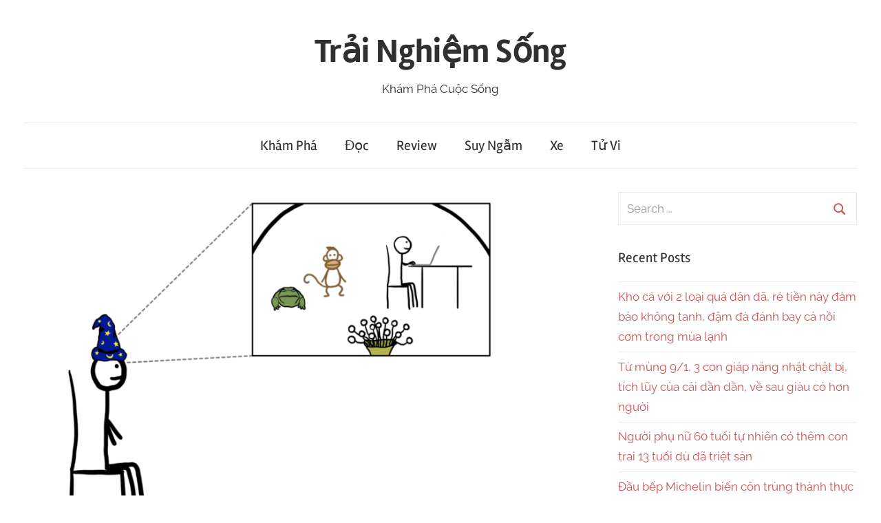

--- FILE ---
content_type: text/html; charset=UTF-8
request_url: https://trainghiemsong.vn/du-an-neuralink-va-tuong-lai-vi-dieu-cua-bo-nao/
body_size: 25833
content:
<!DOCTYPE html>
<html lang="en-US" prefix="og: https://ogp.me/ns#">

<head><meta charset="UTF-8"><script>if(navigator.userAgent.match(/MSIE|Internet Explorer/i)||navigator.userAgent.match(/Trident\/7\..*?rv:11/i)){var href=document.location.href;if(!href.match(/[?&]nowprocket/)){if(href.indexOf("?")==-1){if(href.indexOf("#")==-1){document.location.href=href+"?nowprocket=1"}else{document.location.href=href.replace("#","?nowprocket=1#")}}else{if(href.indexOf("#")==-1){document.location.href=href+"&nowprocket=1"}else{document.location.href=href.replace("#","&nowprocket=1#")}}}}</script><script>class RocketLazyLoadScripts{constructor(){this.triggerEvents=["keydown","mousedown","mousemove","touchmove","touchstart","touchend","wheel"],this.userEventHandler=this._triggerListener.bind(this),this.touchStartHandler=this._onTouchStart.bind(this),this.touchMoveHandler=this._onTouchMove.bind(this),this.touchEndHandler=this._onTouchEnd.bind(this),this.clickHandler=this._onClick.bind(this),this.interceptedClicks=[],window.addEventListener("pageshow",(e=>{this.persisted=e.persisted})),window.addEventListener("DOMContentLoaded",(()=>{this._preconnect3rdParties()})),this.delayedScripts={normal:[],async:[],defer:[]},this.allJQueries=[]}_addUserInteractionListener(e){document.hidden?e._triggerListener():(this.triggerEvents.forEach((t=>window.addEventListener(t,e.userEventHandler,{passive:!0}))),window.addEventListener("touchstart",e.touchStartHandler,{passive:!0}),window.addEventListener("mousedown",e.touchStartHandler),document.addEventListener("visibilitychange",e.userEventHandler))}_removeUserInteractionListener(){this.triggerEvents.forEach((e=>window.removeEventListener(e,this.userEventHandler,{passive:!0}))),document.removeEventListener("visibilitychange",this.userEventHandler)}_onTouchStart(e){"HTML"!==e.target.tagName&&(window.addEventListener("touchend",this.touchEndHandler),window.addEventListener("mouseup",this.touchEndHandler),window.addEventListener("touchmove",this.touchMoveHandler,{passive:!0}),window.addEventListener("mousemove",this.touchMoveHandler),e.target.addEventListener("click",this.clickHandler),this._renameDOMAttribute(e.target,"onclick","rocket-onclick"))}_onTouchMove(e){window.removeEventListener("touchend",this.touchEndHandler),window.removeEventListener("mouseup",this.touchEndHandler),window.removeEventListener("touchmove",this.touchMoveHandler,{passive:!0}),window.removeEventListener("mousemove",this.touchMoveHandler),e.target.removeEventListener("click",this.clickHandler),this._renameDOMAttribute(e.target,"rocket-onclick","onclick")}_onTouchEnd(e){window.removeEventListener("touchend",this.touchEndHandler),window.removeEventListener("mouseup",this.touchEndHandler),window.removeEventListener("touchmove",this.touchMoveHandler,{passive:!0}),window.removeEventListener("mousemove",this.touchMoveHandler)}_onClick(e){e.target.removeEventListener("click",this.clickHandler),this._renameDOMAttribute(e.target,"rocket-onclick","onclick"),this.interceptedClicks.push(e),e.preventDefault(),e.stopPropagation(),e.stopImmediatePropagation()}_replayClicks(){window.removeEventListener("touchstart",this.touchStartHandler,{passive:!0}),window.removeEventListener("mousedown",this.touchStartHandler),this.interceptedClicks.forEach((e=>{e.target.dispatchEvent(new MouseEvent("click",{view:e.view,bubbles:!0,cancelable:!0}))}))}_renameDOMAttribute(e,t,n){e.hasAttribute&&e.hasAttribute(t)&&(event.target.setAttribute(n,event.target.getAttribute(t)),event.target.removeAttribute(t))}_triggerListener(){this._removeUserInteractionListener(this),"loading"===document.readyState?document.addEventListener("DOMContentLoaded",this._loadEverythingNow.bind(this)):this._loadEverythingNow()}_preconnect3rdParties(){let e=[];document.querySelectorAll("script[type=rocketlazyloadscript]").forEach((t=>{if(t.hasAttribute("src")){const n=new URL(t.src).origin;n!==location.origin&&e.push({src:n,crossOrigin:t.crossOrigin||"module"===t.getAttribute("data-rocket-type")})}})),e=[...new Map(e.map((e=>[JSON.stringify(e),e]))).values()],this._batchInjectResourceHints(e,"preconnect")}async _loadEverythingNow(){this.lastBreath=Date.now(),this._delayEventListeners(),this._delayJQueryReady(this),this._handleDocumentWrite(),this._registerAllDelayedScripts(),this._preloadAllScripts(),await this._loadScriptsFromList(this.delayedScripts.normal),await this._loadScriptsFromList(this.delayedScripts.defer),await this._loadScriptsFromList(this.delayedScripts.async);try{await this._triggerDOMContentLoaded(),await this._triggerWindowLoad()}catch(e){}window.dispatchEvent(new Event("rocket-allScriptsLoaded")),this._replayClicks()}_registerAllDelayedScripts(){document.querySelectorAll("script[type=rocketlazyloadscript]").forEach((e=>{e.hasAttribute("src")?e.hasAttribute("async")&&!1!==e.async?this.delayedScripts.async.push(e):e.hasAttribute("defer")&&!1!==e.defer||"module"===e.getAttribute("data-rocket-type")?this.delayedScripts.defer.push(e):this.delayedScripts.normal.push(e):this.delayedScripts.normal.push(e)}))}async _transformScript(e){return await this._littleBreath(),new Promise((t=>{const n=document.createElement("script");[...e.attributes].forEach((e=>{let t=e.nodeName;"type"!==t&&("data-rocket-type"===t&&(t="type"),n.setAttribute(t,e.nodeValue))})),e.hasAttribute("src")?(n.addEventListener("load",t),n.addEventListener("error",t)):(n.text=e.text,t());try{e.parentNode.replaceChild(n,e)}catch(e){t()}}))}async _loadScriptsFromList(e){const t=e.shift();return t?(await this._transformScript(t),this._loadScriptsFromList(e)):Promise.resolve()}_preloadAllScripts(){this._batchInjectResourceHints([...this.delayedScripts.normal,...this.delayedScripts.defer,...this.delayedScripts.async],"preload")}_batchInjectResourceHints(e,t){var n=document.createDocumentFragment();e.forEach((e=>{if(e.src){const i=document.createElement("link");i.href=e.src,i.rel=t,"preconnect"!==t&&(i.as="script"),e.getAttribute&&"module"===e.getAttribute("data-rocket-type")&&(i.crossOrigin=!0),e.crossOrigin&&(i.crossOrigin=e.crossOrigin),n.appendChild(i)}})),document.head.appendChild(n)}_delayEventListeners(){let e={};function t(t,n){!function(t){function n(n){return e[t].eventsToRewrite.indexOf(n)>=0?"rocket-"+n:n}e[t]||(e[t]={originalFunctions:{add:t.addEventListener,remove:t.removeEventListener},eventsToRewrite:[]},t.addEventListener=function(){arguments[0]=n(arguments[0]),e[t].originalFunctions.add.apply(t,arguments)},t.removeEventListener=function(){arguments[0]=n(arguments[0]),e[t].originalFunctions.remove.apply(t,arguments)})}(t),e[t].eventsToRewrite.push(n)}function n(e,t){let n=e[t];Object.defineProperty(e,t,{get:()=>n||function(){},set(i){e["rocket"+t]=n=i}})}t(document,"DOMContentLoaded"),t(window,"DOMContentLoaded"),t(window,"load"),t(window,"pageshow"),t(document,"readystatechange"),n(document,"onreadystatechange"),n(window,"onload"),n(window,"onpageshow")}_delayJQueryReady(e){let t=window.jQuery;Object.defineProperty(window,"jQuery",{get:()=>t,set(n){if(n&&n.fn&&!e.allJQueries.includes(n)){n.fn.ready=n.fn.init.prototype.ready=function(t){e.domReadyFired?t.bind(document)(n):document.addEventListener("rocket-DOMContentLoaded",(()=>t.bind(document)(n)))};const t=n.fn.on;n.fn.on=n.fn.init.prototype.on=function(){if(this[0]===window){function e(e){return e.split(" ").map((e=>"load"===e||0===e.indexOf("load.")?"rocket-jquery-load":e)).join(" ")}"string"==typeof arguments[0]||arguments[0]instanceof String?arguments[0]=e(arguments[0]):"object"==typeof arguments[0]&&Object.keys(arguments[0]).forEach((t=>{delete Object.assign(arguments[0],{[e(t)]:arguments[0][t]})[t]}))}return t.apply(this,arguments),this},e.allJQueries.push(n)}t=n}})}async _triggerDOMContentLoaded(){this.domReadyFired=!0,await this._littleBreath(),document.dispatchEvent(new Event("rocket-DOMContentLoaded")),await this._littleBreath(),window.dispatchEvent(new Event("rocket-DOMContentLoaded")),await this._littleBreath(),document.dispatchEvent(new Event("rocket-readystatechange")),await this._littleBreath(),document.rocketonreadystatechange&&document.rocketonreadystatechange()}async _triggerWindowLoad(){await this._littleBreath(),window.dispatchEvent(new Event("rocket-load")),await this._littleBreath(),window.rocketonload&&window.rocketonload(),await this._littleBreath(),this.allJQueries.forEach((e=>e(window).trigger("rocket-jquery-load"))),await this._littleBreath();const e=new Event("rocket-pageshow");e.persisted=this.persisted,window.dispatchEvent(e),await this._littleBreath(),window.rocketonpageshow&&window.rocketonpageshow({persisted:this.persisted})}_handleDocumentWrite(){const e=new Map;document.write=document.writeln=function(t){const n=document.currentScript,i=document.createRange(),r=n.parentElement;let o=e.get(n);void 0===o&&(o=n.nextSibling,e.set(n,o));const s=document.createDocumentFragment();i.setStart(s,0),s.appendChild(i.createContextualFragment(t)),r.insertBefore(s,o)}}async _littleBreath(){Date.now()-this.lastBreath>45&&(await this._requestAnimFrame(),this.lastBreath=Date.now())}async _requestAnimFrame(){return document.hidden?new Promise((e=>setTimeout(e))):new Promise((e=>requestAnimationFrame(e)))}static run(){const e=new RocketLazyLoadScripts;e._addUserInteractionListener(e)}}RocketLazyLoadScripts.run();</script>
	<script type="rocketlazyloadscript" data-ad-client="ca-pub-4707725932866551" async src="https://pagead2.googlesyndication.com/pagead/js/adsbygoogle.js"></script>

<meta name="viewport" content="width=device-width, initial-scale=1">
<link rel="profile" href="http://gmpg.org/xfn/11">

	<style>img:is([sizes="auto" i], [sizes^="auto," i]) { contain-intrinsic-size: 3000px 1500px }</style>
	
<!-- Search Engine Optimization by Rank Math PRO - https://rankmath.com/ -->
<title>Dự án Neuralink và Tương lai vi diệu của bộ não - Trải Nghiệm Sống</title>
<meta name="description" content="Tất cả chúng ta rồi sẽ sống...như trong phim sao?"/>
<meta name="robots" content="index, follow, max-snippet:-1, max-video-preview:-1, max-image-preview:large"/>
<link rel="canonical" href="https://trainghiemsong.vn/du-an-neuralink-va-tuong-lai-vi-dieu-cua-bo-nao/" />
<meta property="og:locale" content="en_US" />
<meta property="og:type" content="article" />
<meta property="og:title" content="Dự án Neuralink và Tương lai vi diệu của bộ não - Trải Nghiệm Sống" />
<meta property="og:description" content="Tất cả chúng ta rồi sẽ sống...như trong phim sao?" />
<meta property="og:url" content="https://trainghiemsong.vn/du-an-neuralink-va-tuong-lai-vi-dieu-cua-bo-nao/" />
<meta property="og:site_name" content="Trải Nghiệm Sống" />
<meta property="article:section" content="Suy Ngẫm" />
<meta property="og:updated_time" content="2023-06-24T23:10:11+07:00" />
<meta property="og:image" content="https://trainghiemsongbucket.s3.ap-southeast-1.amazonaws.com/wp-content/uploads/2023/01/01135435/image-6.png" />
<meta property="og:image:secure_url" content="https://trainghiemsongbucket.s3.ap-southeast-1.amazonaws.com/wp-content/uploads/2023/01/01135435/image-6.png" />
<meta property="og:image:width" content="1390" />
<meta property="og:image:height" content="1037" />
<meta property="og:image:alt" content="Dự án Neuralink và Tương lai vi diệu của bộ não" />
<meta property="og:image:type" content="image/png" />
<meta property="article:published_time" content="2023-01-01T15:19:00+07:00" />
<meta property="article:modified_time" content="2023-06-24T23:10:11+07:00" />
<meta name="twitter:card" content="summary_large_image" />
<meta name="twitter:title" content="Dự án Neuralink và Tương lai vi diệu của bộ não - Trải Nghiệm Sống" />
<meta name="twitter:description" content="Tất cả chúng ta rồi sẽ sống...như trong phim sao?" />
<meta name="twitter:image" content="https://trainghiemsongbucket.s3.ap-southeast-1.amazonaws.com/wp-content/uploads/2023/01/01135435/image-6.png" />
<meta name="twitter:label1" content="Written by" />
<meta name="twitter:data1" content="Chi" />
<meta name="twitter:label2" content="Time to read" />
<meta name="twitter:data2" content="26 minutes" />
<script type="application/ld+json" class="rank-math-schema-pro">{"@context":"https://schema.org","@graph":[{"@type":["Person","Organization"],"@id":"https://trainghiemsong.vn/#person","name":"Tr\u1ea3i Nghi\u1ec7m S\u1ed1ng"},{"@type":"WebSite","@id":"https://trainghiemsong.vn/#website","url":"https://trainghiemsong.vn","name":"Tr\u1ea3i Nghi\u1ec7m S\u1ed1ng","publisher":{"@id":"https://trainghiemsong.vn/#person"},"inLanguage":"en-US"},{"@type":"ImageObject","@id":"https://trainghiemsongbucket.s3.ap-southeast-1.amazonaws.com/wp-content/uploads/2023/01/01135435/image-6.png","url":"https://trainghiemsongbucket.s3.ap-southeast-1.amazonaws.com/wp-content/uploads/2023/01/01135435/image-6.png","width":"1390","height":"1037","inLanguage":"en-US"},{"@type":"WebPage","@id":"https://trainghiemsong.vn/du-an-neuralink-va-tuong-lai-vi-dieu-cua-bo-nao/#webpage","url":"https://trainghiemsong.vn/du-an-neuralink-va-tuong-lai-vi-dieu-cua-bo-nao/","name":"D\u1ef1 \u00e1n Neuralink v\u00e0 T\u01b0\u01a1ng lai vi di\u1ec7u c\u1ee7a b\u1ed9 n\u00e3o - Tr\u1ea3i Nghi\u1ec7m S\u1ed1ng","datePublished":"2023-01-01T15:19:00+07:00","dateModified":"2023-06-24T23:10:11+07:00","isPartOf":{"@id":"https://trainghiemsong.vn/#website"},"primaryImageOfPage":{"@id":"https://trainghiemsongbucket.s3.ap-southeast-1.amazonaws.com/wp-content/uploads/2023/01/01135435/image-6.png"},"inLanguage":"en-US"},{"@type":"Person","@id":"https://trainghiemsong.vn/author/chi/","name":"Chi","url":"https://trainghiemsong.vn/author/chi/","image":{"@type":"ImageObject","@id":"https://secure.gravatar.com/avatar/9cf0bec1e74fc173ea20b94cbbafa3bd?s=96&amp;d=mm&amp;r=g","url":"https://secure.gravatar.com/avatar/9cf0bec1e74fc173ea20b94cbbafa3bd?s=96&amp;d=mm&amp;r=g","caption":"Chi","inLanguage":"en-US"}},{"@type":"BlogPosting","headline":"D\u1ef1 \u00e1n Neuralink v\u00e0 T\u01b0\u01a1ng lai vi di\u1ec7u c\u1ee7a b\u1ed9 n\u00e3o - Tr\u1ea3i Nghi\u1ec7m S\u1ed1ng","datePublished":"2023-01-01T15:19:00+07:00","dateModified":"2023-06-24T23:10:11+07:00","articleSection":"Suy Ng\u1eabm","author":{"@id":"https://trainghiemsong.vn/author/chi/","name":"Chi"},"publisher":{"@id":"https://trainghiemsong.vn/#person"},"description":"T\u1ea5t c\u1ea3 ch\u00fang ta r\u1ed3i s\u1ebd s\u1ed1ng...nh\u01b0 trong phim sao?","name":"D\u1ef1 \u00e1n Neuralink v\u00e0 T\u01b0\u01a1ng lai vi di\u1ec7u c\u1ee7a b\u1ed9 n\u00e3o - Tr\u1ea3i Nghi\u1ec7m S\u1ed1ng","@id":"https://trainghiemsong.vn/du-an-neuralink-va-tuong-lai-vi-dieu-cua-bo-nao/#richSnippet","isPartOf":{"@id":"https://trainghiemsong.vn/du-an-neuralink-va-tuong-lai-vi-dieu-cua-bo-nao/#webpage"},"image":{"@id":"https://trainghiemsongbucket.s3.ap-southeast-1.amazonaws.com/wp-content/uploads/2023/01/01135435/image-6.png"},"inLanguage":"en-US","mainEntityOfPage":{"@id":"https://trainghiemsong.vn/du-an-neuralink-va-tuong-lai-vi-dieu-cua-bo-nao/#webpage"}}]}</script>
<!-- /Rank Math WordPress SEO plugin -->

<link rel='dns-prefetch' href='//maps.googleapis.com' />
<link rel='dns-prefetch' href='//maps.gstatic.com' />
<link rel='dns-prefetch' href='//fonts.googleapis.com' />
<link rel='dns-prefetch' href='//fonts.gstatic.com' />
<link rel='dns-prefetch' href='//ajax.googleapis.com' />
<link rel='dns-prefetch' href='//apis.google.com' />
<link rel='dns-prefetch' href='//google-analytics.com' />
<link rel='dns-prefetch' href='//www.google-analytics.com' />
<link rel='dns-prefetch' href='//ssl.google-analytics.com' />
<link rel='dns-prefetch' href='//youtube.com' />
<link rel='dns-prefetch' href='//api.pinterest.com' />
<link rel='dns-prefetch' href='//cdnjs.cloudflare.com' />
<link rel='dns-prefetch' href='//pixel.wp.com' />
<link rel='dns-prefetch' href='//connect.facebook.net' />
<link rel='dns-prefetch' href='//platform.twitter.com' />
<link rel='dns-prefetch' href='//syndication.twitter.com' />
<link rel='dns-prefetch' href='//platform.instagram.com' />
<link rel='dns-prefetch' href='//disqus.com' />
<link rel='dns-prefetch' href='//sitename.disqus.com' />
<link rel='dns-prefetch' href='//s7.addthis.com' />
<link rel='dns-prefetch' href='//platform.linkedin.com' />
<link rel='dns-prefetch' href='//w.sharethis.com' />
<link rel='dns-prefetch' href='//s0.wp.com' />
<link rel='dns-prefetch' href='//s1.wp.com' />
<link rel='dns-prefetch' href='//s2.wp.com' />
<link rel='dns-prefetch' href='//s.gravatar.com' />
<link rel='dns-prefetch' href='//0.gravatar.com' />
<link rel='dns-prefetch' href='//2.gravatar.com' />
<link rel='dns-prefetch' href='//1.gravatar.com' />
<link rel='dns-prefetch' href='//stats.wp.com' />
<link rel='dns-prefetch' href='//www.googletagmanager.com' />

<link rel="alternate" type="application/rss+xml" title="Trải Nghiệm Sống &raquo; Feed" href="https://trainghiemsong.vn/feed/" />
<link rel="alternate" type="application/rss+xml" title="Trải Nghiệm Sống &raquo; Comments Feed" href="https://trainghiemsong.vn/comments/feed/" />
<link rel="alternate" type="application/rss+xml" title="Trải Nghiệm Sống &raquo; Dự án Neuralink và Tương lai vi diệu của bộ não Comments Feed" href="https://trainghiemsong.vn/du-an-neuralink-va-tuong-lai-vi-dieu-cua-bo-nao/feed/" />
<link rel='stylesheet' id='chronus-theme-fonts-css' href='https://trainghiemsong.vn/wp-content/fonts/05fff82d4bbf9eb8a3048551f96711f4.css?ver=20201110' type='text/css' media='all' />
<style id='wp-emoji-styles-inline-css' type='text/css'>

	img.wp-smiley, img.emoji {
		display: inline !important;
		border: none !important;
		box-shadow: none !important;
		height: 1em !important;
		width: 1em !important;
		margin: 0 0.07em !important;
		vertical-align: -0.1em !important;
		background: none !important;
		padding: 0 !important;
	}
</style>
<link rel='stylesheet' id='wp-block-library-css' href='https://trainghiemsong.vn/wp-includes/css/dist/block-library/style.min.css?ver=6.7.4' type='text/css' media='all' />
<style id='rank-math-toc-block-style-inline-css' type='text/css'>
.wp-block-rank-math-toc-block nav ol{counter-reset:item}.wp-block-rank-math-toc-block nav ol li{display:block}.wp-block-rank-math-toc-block nav ol li:before{content:counters(item, ".") ". ";counter-increment:item}

</style>
<style id='rank-math-rich-snippet-style-inline-css' type='text/css'>
/*!
* Plugin:  Rank Math
* URL: https://rankmath.com/wordpress/plugin/seo-suite/
* Name:  rank-math-review-snippet.css
*/@-webkit-keyframes spin{0%{-webkit-transform:rotate(0deg)}100%{-webkit-transform:rotate(-360deg)}}@keyframes spin{0%{-webkit-transform:rotate(0deg)}100%{-webkit-transform:rotate(-360deg)}}@keyframes bounce{from{-webkit-transform:translateY(0px);transform:translateY(0px)}to{-webkit-transform:translateY(-5px);transform:translateY(-5px)}}@-webkit-keyframes bounce{from{-webkit-transform:translateY(0px);transform:translateY(0px)}to{-webkit-transform:translateY(-5px);transform:translateY(-5px)}}@-webkit-keyframes loading{0%{background-size:20% 50% ,20% 50% ,20% 50%}20%{background-size:20% 20% ,20% 50% ,20% 50%}40%{background-size:20% 100%,20% 20% ,20% 50%}60%{background-size:20% 50% ,20% 100%,20% 20%}80%{background-size:20% 50% ,20% 50% ,20% 100%}100%{background-size:20% 50% ,20% 50% ,20% 50%}}@keyframes loading{0%{background-size:20% 50% ,20% 50% ,20% 50%}20%{background-size:20% 20% ,20% 50% ,20% 50%}40%{background-size:20% 100%,20% 20% ,20% 50%}60%{background-size:20% 50% ,20% 100%,20% 20%}80%{background-size:20% 50% ,20% 50% ,20% 100%}100%{background-size:20% 50% ,20% 50% ,20% 50%}}:root{--rankmath-wp-adminbar-height: 0}#rank-math-rich-snippet-wrapper{overflow:hidden}#rank-math-rich-snippet-wrapper h5.rank-math-title{display:block;font-size:18px;line-height:1.4}#rank-math-rich-snippet-wrapper .rank-math-review-image{float:right;max-width:40%;margin-left:15px}#rank-math-rich-snippet-wrapper .rank-math-review-data{margin-bottom:15px}#rank-math-rich-snippet-wrapper .rank-math-total-wrapper{width:100%;padding:0 0 20px 0;float:left;clear:both;position:relative;-webkit-box-sizing:border-box;box-sizing:border-box}#rank-math-rich-snippet-wrapper .rank-math-total-wrapper .rank-math-total{border:0;display:block;margin:0;width:auto;float:left;text-align:left;padding:0;font-size:24px;line-height:1;font-weight:700;-webkit-box-sizing:border-box;box-sizing:border-box;overflow:hidden}#rank-math-rich-snippet-wrapper .rank-math-total-wrapper .rank-math-review-star{float:left;margin-left:15px;margin-top:5px;position:relative;z-index:99;line-height:1}#rank-math-rich-snippet-wrapper .rank-math-total-wrapper .rank-math-review-star .rank-math-review-result-wrapper{display:inline-block;white-space:nowrap;position:relative;color:#e7e7e7}#rank-math-rich-snippet-wrapper .rank-math-total-wrapper .rank-math-review-star .rank-math-review-result-wrapper .rank-math-review-result{position:absolute;top:0;left:0;overflow:hidden;white-space:nowrap;color:#ffbe01}#rank-math-rich-snippet-wrapper .rank-math-total-wrapper .rank-math-review-star .rank-math-review-result-wrapper i{font-size:18px;-webkit-text-stroke-width:1px;font-style:normal;padding:0 2px;line-height:inherit}#rank-math-rich-snippet-wrapper .rank-math-total-wrapper .rank-math-review-star .rank-math-review-result-wrapper i:before{content:"\2605"}body.rtl #rank-math-rich-snippet-wrapper .rank-math-review-image{float:left;margin-left:0;margin-right:15px}body.rtl #rank-math-rich-snippet-wrapper .rank-math-total-wrapper .rank-math-total{float:right}body.rtl #rank-math-rich-snippet-wrapper .rank-math-total-wrapper .rank-math-review-star{float:right;margin-left:0;margin-right:15px}body.rtl #rank-math-rich-snippet-wrapper .rank-math-total-wrapper .rank-math-review-star .rank-math-review-result{left:auto;right:0}@media screen and (max-width: 480px){#rank-math-rich-snippet-wrapper .rank-math-review-image{display:block;max-width:100%;width:100%;text-align:center;margin-right:0}#rank-math-rich-snippet-wrapper .rank-math-review-data{clear:both}}.clear{clear:both}

</style>
<style id='classic-theme-styles-inline-css' type='text/css'>
/*! This file is auto-generated */
.wp-block-button__link{color:#fff;background-color:#32373c;border-radius:9999px;box-shadow:none;text-decoration:none;padding:calc(.667em + 2px) calc(1.333em + 2px);font-size:1.125em}.wp-block-file__button{background:#32373c;color:#fff;text-decoration:none}
</style>
<style id='global-styles-inline-css' type='text/css'>
:root{--wp--preset--aspect-ratio--square: 1;--wp--preset--aspect-ratio--4-3: 4/3;--wp--preset--aspect-ratio--3-4: 3/4;--wp--preset--aspect-ratio--3-2: 3/2;--wp--preset--aspect-ratio--2-3: 2/3;--wp--preset--aspect-ratio--16-9: 16/9;--wp--preset--aspect-ratio--9-16: 9/16;--wp--preset--color--black: #000000;--wp--preset--color--cyan-bluish-gray: #abb8c3;--wp--preset--color--white: #ffffff;--wp--preset--color--pale-pink: #f78da7;--wp--preset--color--vivid-red: #cf2e2e;--wp--preset--color--luminous-vivid-orange: #ff6900;--wp--preset--color--luminous-vivid-amber: #fcb900;--wp--preset--color--light-green-cyan: #7bdcb5;--wp--preset--color--vivid-green-cyan: #00d084;--wp--preset--color--pale-cyan-blue: #8ed1fc;--wp--preset--color--vivid-cyan-blue: #0693e3;--wp--preset--color--vivid-purple: #9b51e0;--wp--preset--color--primary: #cc5555;--wp--preset--color--secondary: #b33c3c;--wp--preset--color--tertiary: #992222;--wp--preset--color--accent: #91cc56;--wp--preset--color--highlight: #239999;--wp--preset--color--light-gray: #f0f0f0;--wp--preset--color--gray: #999999;--wp--preset--color--dark-gray: #303030;--wp--preset--gradient--vivid-cyan-blue-to-vivid-purple: linear-gradient(135deg,rgba(6,147,227,1) 0%,rgb(155,81,224) 100%);--wp--preset--gradient--light-green-cyan-to-vivid-green-cyan: linear-gradient(135deg,rgb(122,220,180) 0%,rgb(0,208,130) 100%);--wp--preset--gradient--luminous-vivid-amber-to-luminous-vivid-orange: linear-gradient(135deg,rgba(252,185,0,1) 0%,rgba(255,105,0,1) 100%);--wp--preset--gradient--luminous-vivid-orange-to-vivid-red: linear-gradient(135deg,rgba(255,105,0,1) 0%,rgb(207,46,46) 100%);--wp--preset--gradient--very-light-gray-to-cyan-bluish-gray: linear-gradient(135deg,rgb(238,238,238) 0%,rgb(169,184,195) 100%);--wp--preset--gradient--cool-to-warm-spectrum: linear-gradient(135deg,rgb(74,234,220) 0%,rgb(151,120,209) 20%,rgb(207,42,186) 40%,rgb(238,44,130) 60%,rgb(251,105,98) 80%,rgb(254,248,76) 100%);--wp--preset--gradient--blush-light-purple: linear-gradient(135deg,rgb(255,206,236) 0%,rgb(152,150,240) 100%);--wp--preset--gradient--blush-bordeaux: linear-gradient(135deg,rgb(254,205,165) 0%,rgb(254,45,45) 50%,rgb(107,0,62) 100%);--wp--preset--gradient--luminous-dusk: linear-gradient(135deg,rgb(255,203,112) 0%,rgb(199,81,192) 50%,rgb(65,88,208) 100%);--wp--preset--gradient--pale-ocean: linear-gradient(135deg,rgb(255,245,203) 0%,rgb(182,227,212) 50%,rgb(51,167,181) 100%);--wp--preset--gradient--electric-grass: linear-gradient(135deg,rgb(202,248,128) 0%,rgb(113,206,126) 100%);--wp--preset--gradient--midnight: linear-gradient(135deg,rgb(2,3,129) 0%,rgb(40,116,252) 100%);--wp--preset--font-size--small: 16px;--wp--preset--font-size--medium: 24px;--wp--preset--font-size--large: 36px;--wp--preset--font-size--x-large: 42px;--wp--preset--font-size--extra-large: 48px;--wp--preset--font-size--huge: 64px;--wp--preset--spacing--20: 0.44rem;--wp--preset--spacing--30: 0.67rem;--wp--preset--spacing--40: 1rem;--wp--preset--spacing--50: 1.5rem;--wp--preset--spacing--60: 2.25rem;--wp--preset--spacing--70: 3.38rem;--wp--preset--spacing--80: 5.06rem;--wp--preset--shadow--natural: 6px 6px 9px rgba(0, 0, 0, 0.2);--wp--preset--shadow--deep: 12px 12px 50px rgba(0, 0, 0, 0.4);--wp--preset--shadow--sharp: 6px 6px 0px rgba(0, 0, 0, 0.2);--wp--preset--shadow--outlined: 6px 6px 0px -3px rgba(255, 255, 255, 1), 6px 6px rgba(0, 0, 0, 1);--wp--preset--shadow--crisp: 6px 6px 0px rgba(0, 0, 0, 1);}:where(.is-layout-flex){gap: 0.5em;}:where(.is-layout-grid){gap: 0.5em;}body .is-layout-flex{display: flex;}.is-layout-flex{flex-wrap: wrap;align-items: center;}.is-layout-flex > :is(*, div){margin: 0;}body .is-layout-grid{display: grid;}.is-layout-grid > :is(*, div){margin: 0;}:where(.wp-block-columns.is-layout-flex){gap: 2em;}:where(.wp-block-columns.is-layout-grid){gap: 2em;}:where(.wp-block-post-template.is-layout-flex){gap: 1.25em;}:where(.wp-block-post-template.is-layout-grid){gap: 1.25em;}.has-black-color{color: var(--wp--preset--color--black) !important;}.has-cyan-bluish-gray-color{color: var(--wp--preset--color--cyan-bluish-gray) !important;}.has-white-color{color: var(--wp--preset--color--white) !important;}.has-pale-pink-color{color: var(--wp--preset--color--pale-pink) !important;}.has-vivid-red-color{color: var(--wp--preset--color--vivid-red) !important;}.has-luminous-vivid-orange-color{color: var(--wp--preset--color--luminous-vivid-orange) !important;}.has-luminous-vivid-amber-color{color: var(--wp--preset--color--luminous-vivid-amber) !important;}.has-light-green-cyan-color{color: var(--wp--preset--color--light-green-cyan) !important;}.has-vivid-green-cyan-color{color: var(--wp--preset--color--vivid-green-cyan) !important;}.has-pale-cyan-blue-color{color: var(--wp--preset--color--pale-cyan-blue) !important;}.has-vivid-cyan-blue-color{color: var(--wp--preset--color--vivid-cyan-blue) !important;}.has-vivid-purple-color{color: var(--wp--preset--color--vivid-purple) !important;}.has-black-background-color{background-color: var(--wp--preset--color--black) !important;}.has-cyan-bluish-gray-background-color{background-color: var(--wp--preset--color--cyan-bluish-gray) !important;}.has-white-background-color{background-color: var(--wp--preset--color--white) !important;}.has-pale-pink-background-color{background-color: var(--wp--preset--color--pale-pink) !important;}.has-vivid-red-background-color{background-color: var(--wp--preset--color--vivid-red) !important;}.has-luminous-vivid-orange-background-color{background-color: var(--wp--preset--color--luminous-vivid-orange) !important;}.has-luminous-vivid-amber-background-color{background-color: var(--wp--preset--color--luminous-vivid-amber) !important;}.has-light-green-cyan-background-color{background-color: var(--wp--preset--color--light-green-cyan) !important;}.has-vivid-green-cyan-background-color{background-color: var(--wp--preset--color--vivid-green-cyan) !important;}.has-pale-cyan-blue-background-color{background-color: var(--wp--preset--color--pale-cyan-blue) !important;}.has-vivid-cyan-blue-background-color{background-color: var(--wp--preset--color--vivid-cyan-blue) !important;}.has-vivid-purple-background-color{background-color: var(--wp--preset--color--vivid-purple) !important;}.has-black-border-color{border-color: var(--wp--preset--color--black) !important;}.has-cyan-bluish-gray-border-color{border-color: var(--wp--preset--color--cyan-bluish-gray) !important;}.has-white-border-color{border-color: var(--wp--preset--color--white) !important;}.has-pale-pink-border-color{border-color: var(--wp--preset--color--pale-pink) !important;}.has-vivid-red-border-color{border-color: var(--wp--preset--color--vivid-red) !important;}.has-luminous-vivid-orange-border-color{border-color: var(--wp--preset--color--luminous-vivid-orange) !important;}.has-luminous-vivid-amber-border-color{border-color: var(--wp--preset--color--luminous-vivid-amber) !important;}.has-light-green-cyan-border-color{border-color: var(--wp--preset--color--light-green-cyan) !important;}.has-vivid-green-cyan-border-color{border-color: var(--wp--preset--color--vivid-green-cyan) !important;}.has-pale-cyan-blue-border-color{border-color: var(--wp--preset--color--pale-cyan-blue) !important;}.has-vivid-cyan-blue-border-color{border-color: var(--wp--preset--color--vivid-cyan-blue) !important;}.has-vivid-purple-border-color{border-color: var(--wp--preset--color--vivid-purple) !important;}.has-vivid-cyan-blue-to-vivid-purple-gradient-background{background: var(--wp--preset--gradient--vivid-cyan-blue-to-vivid-purple) !important;}.has-light-green-cyan-to-vivid-green-cyan-gradient-background{background: var(--wp--preset--gradient--light-green-cyan-to-vivid-green-cyan) !important;}.has-luminous-vivid-amber-to-luminous-vivid-orange-gradient-background{background: var(--wp--preset--gradient--luminous-vivid-amber-to-luminous-vivid-orange) !important;}.has-luminous-vivid-orange-to-vivid-red-gradient-background{background: var(--wp--preset--gradient--luminous-vivid-orange-to-vivid-red) !important;}.has-very-light-gray-to-cyan-bluish-gray-gradient-background{background: var(--wp--preset--gradient--very-light-gray-to-cyan-bluish-gray) !important;}.has-cool-to-warm-spectrum-gradient-background{background: var(--wp--preset--gradient--cool-to-warm-spectrum) !important;}.has-blush-light-purple-gradient-background{background: var(--wp--preset--gradient--blush-light-purple) !important;}.has-blush-bordeaux-gradient-background{background: var(--wp--preset--gradient--blush-bordeaux) !important;}.has-luminous-dusk-gradient-background{background: var(--wp--preset--gradient--luminous-dusk) !important;}.has-pale-ocean-gradient-background{background: var(--wp--preset--gradient--pale-ocean) !important;}.has-electric-grass-gradient-background{background: var(--wp--preset--gradient--electric-grass) !important;}.has-midnight-gradient-background{background: var(--wp--preset--gradient--midnight) !important;}.has-small-font-size{font-size: var(--wp--preset--font-size--small) !important;}.has-medium-font-size{font-size: var(--wp--preset--font-size--medium) !important;}.has-large-font-size{font-size: var(--wp--preset--font-size--large) !important;}.has-x-large-font-size{font-size: var(--wp--preset--font-size--x-large) !important;}
:where(.wp-block-post-template.is-layout-flex){gap: 1.25em;}:where(.wp-block-post-template.is-layout-grid){gap: 1.25em;}
:where(.wp-block-columns.is-layout-flex){gap: 2em;}:where(.wp-block-columns.is-layout-grid){gap: 2em;}
:root :where(.wp-block-pullquote){font-size: 1.5em;line-height: 1.6;}
</style>
<style id='ece21840f582b64e62e8fd0fd6bf72c5-front-css-inline-css' type='text/css'>
.autox-thickbox.button{margin: 0 5px;}.automaticx-video-container{position:relative;padding-bottom:56.25%;height:0;overflow:hidden}.automaticx-video-container embed,.automaticx-video-container amp-youtube,.automaticx-video-container iframe,.automaticx-video-container object{position:absolute;top:0;left:0;width:100%;height:100%}.automaticx-dual-ring{width:10px;aspect-ratio:1;border-radius:50%;border:6px solid;border-color:#000 #0000;animation:1s infinite automaticxs1}@keyframes automaticxs1{to{transform:rotate(.5turn)}}#openai-chat-response{padding-top:5px}.openchat-dots-bars-2{width:28px;height:28px;--c:linear-gradient(currentColor 0 0);--r1:radial-gradient(farthest-side at bottom,currentColor 93%,#0000);--r2:radial-gradient(farthest-side at top   ,currentColor 93%,#0000);background:var(--c),var(--r1),var(--r2),var(--c),var(--r1),var(--r2),var(--c),var(--r1),var(--r2);background-repeat:no-repeat;animation:1s infinite alternate automaticxdb2}@keyframes automaticxdb2{0%,25%{background-size:8px 0,8px 4px,8px 4px,8px 0,8px 4px,8px 4px,8px 0,8px 4px,8px 4px;background-position:0 50%,0 calc(50% - 2px),0 calc(50% + 2px),50% 50%,50% calc(50% - 2px),50% calc(50% + 2px),100% 50%,100% calc(50% - 2px),100% calc(50% + 2px)}50%{background-size:8px 100%,8px 4px,8px 4px,8px 0,8px 4px,8px 4px,8px 0,8px 4px,8px 4px;background-position:0 50%,0 calc(0% - 2px),0 calc(100% + 2px),50% 50%,50% calc(50% - 2px),50% calc(50% + 2px),100% 50%,100% calc(50% - 2px),100% calc(50% + 2px)}75%{background-size:8px 100%,8px 4px,8px 4px,8px 100%,8px 4px,8px 4px,8px 0,8px 4px,8px 4px;background-position:0 50%,0 calc(0% - 2px),0 calc(100% + 2px),50% 50%,50% calc(0% - 2px),50% calc(100% + 2px),100% 50%,100% calc(50% - 2px),100% calc(50% + 2px)}100%,95%{background-size:8px 100%,8px 4px,8px 4px,8px 100%,8px 4px,8px 4px,8px 100%,8px 4px,8px 4px;background-position:0 50%,0 calc(0% - 2px),0 calc(100% + 2px),50% 50%,50% calc(0% - 2px),50% calc(100% + 2px),100% 50%,100% calc(0% - 2px),100% calc(100% + 2px)}}
</style>
<link rel='stylesheet' id='dashicons-css' href='https://trainghiemsong.vn/wp-includes/css/dashicons.min.css?ver=6.7.4' type='text/css' media='all' />
<link rel='stylesheet' id='post-views-counter-frontend-css' href='https://trainghiemsong.vn/wp-content/plugins/post-views-counter/css/frontend.min.css?ver=1.4.8' type='text/css' media='all' />
<link rel='stylesheet' id='coderevolution-front-css-css' href='https://trainghiemsong.vn/wp-content/plugins/rss-feed-post-generator-echo/styles/coderevolution-front.css?ver=5.4.6' type='text/css' media='all' />
<link rel='stylesheet' id='echo-thumbnail-css-css' href='https://trainghiemsong.vn/wp-content/plugins/rss-feed-post-generator-echo/styles/echo-thumbnail.css?ver=5.4.6' type='text/css' media='all' />
<link rel='stylesheet' id='chronus-stylesheet-css' href='https://trainghiemsong.vn/wp-content/themes/chronus/style.css?ver=2.1.2' type='text/css' media='all' />
<link rel='stylesheet' id='chronus-safari-flexbox-fixes-css' href='https://trainghiemsong.vn/wp-content/themes/chronus/assets/css/safari-flexbox-fixes.css?ver=20200420' type='text/css' media='all' />
<script type="rocketlazyloadscript" data-rocket-type="text/javascript" src="https://trainghiemsong.vn/wp-content/themes/chronus/assets/js/svgxuse.min.js?ver=1.2.6" id="svgxuse-js" defer></script>
<link rel="https://api.w.org/" href="https://trainghiemsong.vn/wp-json/" /><link rel="alternate" title="JSON" type="application/json" href="https://trainghiemsong.vn/wp-json/wp/v2/posts/327147" /><link rel="EditURI" type="application/rsd+xml" title="RSD" href="https://trainghiemsong.vn/xmlrpc.php?rsd" />
<meta name="generator" content="WordPress 6.7.4" />
<link rel='shortlink' href='https://trainghiemsong.vn/?p=327147' />
<link rel="alternate" title="oEmbed (JSON)" type="application/json+oembed" href="https://trainghiemsong.vn/wp-json/oembed/1.0/embed?url=https%3A%2F%2Ftrainghiemsong.vn%2Fdu-an-neuralink-va-tuong-lai-vi-dieu-cua-bo-nao%2F" />
<link rel="alternate" title="oEmbed (XML)" type="text/xml+oembed" href="https://trainghiemsong.vn/wp-json/oembed/1.0/embed?url=https%3A%2F%2Ftrainghiemsong.vn%2Fdu-an-neuralink-va-tuong-lai-vi-dieu-cua-bo-nao%2F&#038;format=xml" />
<meta name="generator" content="Site Kit by Google 1.140.0" />		<script type="rocketlazyloadscript">
			document.documentElement.className = document.documentElement.className.replace('no-js', 'js');
		</script>
				<style>
			.no-js img.lazyload {
				display: none;
			}

			figure.wp-block-image img.lazyloading {
				min-width: 150px;
			}

						.lazyload, .lazyloading {
				opacity: 0;
			}

			.lazyloaded {
				opacity: 1;
				transition: opacity 400ms;
				transition-delay: 0ms;
			}

					</style>
		<link rel="pingback" href="https://trainghiemsong.vn/xmlrpc.php">

<!-- Google AdSense meta tags added by Site Kit -->
<meta name="google-adsense-platform-account" content="ca-host-pub-2644536267352236">
<meta name="google-adsense-platform-domain" content="sitekit.withgoogle.com">
<!-- End Google AdSense meta tags added by Site Kit -->
<link rel="icon" href="https://trainghiemsongbucket.s3.ap-southeast-1.amazonaws.com/wp-content/uploads/2023/06/24085019/cropped-TNS-32x32.png" sizes="32x32" />
<link rel="icon" href="https://trainghiemsongbucket.s3.ap-southeast-1.amazonaws.com/wp-content/uploads/2023/06/24085019/cropped-TNS-192x192.png" sizes="192x192" />
<link rel="apple-touch-icon" href="https://trainghiemsongbucket.s3.ap-southeast-1.amazonaws.com/wp-content/uploads/2023/06/24085019/cropped-TNS-180x180.png" />
<meta name="msapplication-TileImage" content="https://trainghiemsongbucket.s3.ap-southeast-1.amazonaws.com/wp-content/uploads/2023/06/24085019/cropped-TNS-270x270.png" />
</head>

<body class="post-template-default single single-post postid-327147 single-format-standard wp-embed-responsive">

	<a class="skip-link screen-reader-text" href="#content">Skip to content</a>

	
	
	
	<div id="page" class="hfeed site">

		
		<header id="masthead" class="site-header clearfix" role="banner">

			<div class="header-main container clearfix">

				<div id="logo" class="site-branding clearfix">

										
			<p class="site-title"><a href="https://trainghiemsong.vn/" rel="home">Trải Nghiệm Sống</a></p>

								
			<p class="site-description">Khám Phá Cuộc Sống</p>

			
				</div><!-- .site-branding -->

			</div><!-- .header-main -->

			

	<div id="main-navigation-wrap" class="primary-navigation-wrap">

		<button class="primary-menu-toggle menu-toggle" aria-controls="primary-menu" aria-expanded="false" >
			<svg class="icon icon-menu" aria-hidden="true" role="img"> <use xlink:href="https://trainghiemsong.vn/wp-content/themes/chronus/assets/icons/genericons-neue.svg#menu"></use> </svg><svg class="icon icon-close" aria-hidden="true" role="img"> <use xlink:href="https://trainghiemsong.vn/wp-content/themes/chronus/assets/icons/genericons-neue.svg#close"></use> </svg>			<span class="menu-toggle-text">Menu</span>
		</button>

		<div class="primary-navigation">

			<nav id="site-navigation" class="main-navigation" role="navigation"  aria-label="Primary Menu">

				<ul id="primary-menu" class="menu"><li id="menu-item-142876" class="menu-item menu-item-type-taxonomy menu-item-object-category menu-item-142876"><a href="https://trainghiemsong.vn/category/kham_pha/">Khám Phá</a></li>
<li id="menu-item-142875" class="menu-item menu-item-type-taxonomy menu-item-object-category menu-item-142875"><a href="https://trainghiemsong.vn/category/doc/">Đọc</a></li>
<li id="menu-item-142880" class="menu-item menu-item-type-taxonomy menu-item-object-category menu-item-142880"><a href="https://trainghiemsong.vn/category/review/">Review</a></li>
<li id="menu-item-142874" class="menu-item menu-item-type-taxonomy menu-item-object-category current-post-ancestor current-menu-parent current-post-parent menu-item-142874"><a href="https://trainghiemsong.vn/category/suy_ngam/">Suy Ngẫm</a></li>
<li id="menu-item-350343" class="menu-item menu-item-type-taxonomy menu-item-object-category menu-item-350343"><a href="https://trainghiemsong.vn/category/xe/">Xe</a></li>
<li id="menu-item-142879" class="menu-item menu-item-type-taxonomy menu-item-object-category menu-item-142879"><a href="https://trainghiemsong.vn/category/tu_vi/">Tử Vi</a></li>
</ul>			</nav><!-- #site-navigation -->

		</div><!-- .primary-navigation -->

	</div>



		</header><!-- #masthead -->

		
		
		
		<div id="content" class="site-content container clearfix">

	<section id="primary" class="content-single content-area">
		<main id="main" class="site-main" role="main">

		
<article id="post-327147" class="post-327147 post type-post status-publish format-standard has-post-thumbnail hentry category-suy_ngam">

	<img width="704" height="525" src="https://trainghiemsongbucket.s3.ap-southeast-1.amazonaws.com/wp-content/uploads/2023/01/01135435/image-6.png" class="attachment-post-thumbnail size-post-thumbnail wp-post-image" alt="" decoding="async" fetchpriority="high" srcset="https://trainghiemsongbucket.s3.ap-southeast-1.amazonaws.com/wp-content/uploads/2023/01/01135435/image-6.png 1390w, https://trainghiemsongbucket.s3.ap-southeast-1.amazonaws.com/wp-content/uploads/2023/01/01135435/image-6-300x224.png 300w, https://trainghiemsongbucket.s3.ap-southeast-1.amazonaws.com/wp-content/uploads/2023/01/01135435/image-6-1024x764.png 1024w, https://trainghiemsongbucket.s3.ap-southeast-1.amazonaws.com/wp-content/uploads/2023/01/01135435/image-6-768x573.png 768w" sizes="(max-width: 704px) 100vw, 704px" />
	<header class="entry-header">

		<h1 class="entry-title">Dự án Neuralink và Tương lai vi diệu của bộ não</h1>
		<div class="entry-meta"><span class="meta-date">On <a href="https://trainghiemsong.vn/du-an-neuralink-va-tuong-lai-vi-dieu-cua-bo-nao/" title="3:19 pm" rel="bookmark"><time class="entry-date published updated" datetime="2023-01-01T15:19:00+07:00">01/01/2023</time></a></span><span class="meta-author"> By <span class="author vcard"><a class="url fn n" href="https://trainghiemsong.vn/author/chi/" title="View all posts by Chi" rel="author">Chi</a></span></span><span class="meta-category"> In <a href="https://trainghiemsong.vn/category/suy_ngam/" rel="category tag">Suy Ngẫm</a></span></div>
	</header><!-- .entry-header -->

	<div class="entry-content clearfix">

		<div class="wp-block-image">
<figure class="aligncenter size-large"><img decoding="async" width="1024" height="764" data-src="https://trainghiemsongbucket.s3.ap-southeast-1.amazonaws.com/wp-content/uploads/2023/01/01135435/image-6-1024x764.png" alt="" class="wp-image-327148 lazyload" data-srcset="https://trainghiemsongbucket.s3.ap-southeast-1.amazonaws.com/wp-content/uploads/2023/01/01135435/image-6-1024x764.png 1024w, https://trainghiemsongbucket.s3.ap-southeast-1.amazonaws.com/wp-content/uploads/2023/01/01135435/image-6-300x224.png 300w, https://trainghiemsongbucket.s3.ap-southeast-1.amazonaws.com/wp-content/uploads/2023/01/01135435/image-6-768x573.png 768w, https://trainghiemsongbucket.s3.ap-southeast-1.amazonaws.com/wp-content/uploads/2023/01/01135435/image-6.png 1390w" data-sizes="(max-width: 1024px) 100vw, 1024px" src="[data-uri]" style="--smush-placeholder-width: 1024px; --smush-placeholder-aspect-ratio: 1024/764;" /><noscript><img decoding="async" width="1024" height="764" src="https://trainghiemsongbucket.s3.ap-southeast-1.amazonaws.com/wp-content/uploads/2023/01/01135435/image-6-1024x764.png" alt="" class="wp-image-327148" srcset="https://trainghiemsongbucket.s3.ap-southeast-1.amazonaws.com/wp-content/uploads/2023/01/01135435/image-6-1024x764.png 1024w, https://trainghiemsongbucket.s3.ap-southeast-1.amazonaws.com/wp-content/uploads/2023/01/01135435/image-6-300x224.png 300w, https://trainghiemsongbucket.s3.ap-southeast-1.amazonaws.com/wp-content/uploads/2023/01/01135435/image-6-768x573.png 768w, https://trainghiemsongbucket.s3.ap-southeast-1.amazonaws.com/wp-content/uploads/2023/01/01135435/image-6.png 1390w" sizes="(max-width: 1024px) 100vw, 1024px" /></noscript></figure></div>


<p>Tất cả chúng ta rồi sẽ sống&#8230;như trong phim sao?</p>



<p>600 triệu năm trước,&nbsp;chẳng đứa nào&#8230;làm được&#8230;bất cứ việc gì.</p>



<p>Vấn đề là do không loài nào có dây thần kinh. Không có dây thần kinh, bạn không thể di chuyển, suy nghĩ hay xử lý thông tin dưới bất kỳ hình thức nào. Vậy nên, bạn đại loại chỉ tồn tại và chờ cho đến lúc chết.</p>



<p>Nhưng rồi loài sứa xuất hiện.&nbsp;</p>



<p>Sứa là loài sinh vật đầu tiên nhận ra rằng dây thần kinh là thứ tất yếu đảm bảo phải có, và sứa sở hữu hệ thống dây thần kinh đầu tiên trên thế giới – hay còn gọi là mạng lưới thần kinh.</p>



<p>Mạng lưới thần kinh của sứa cho phép nó thu thập thông tin quan trọng từ thế giới xung quanh, như vị trí của các đồ vật, kẻ săn mồi hay thức ăn &#8211; và truyền thông tin đó thông qua một mạng lưới kết nối đến tất cả các bộ phận của cơ thể. Sở hữu khả năng tiếp nhận và xử lý thông tin đồng nghĩa với việc sứa thực sự có thể phản ứng với những thay đổi trong môi trường sống nhằm tăng tỷ lệ sống sót của mình chứ không chỉ trôi nổi không mục đích và tùy thuộc vào số phận.</p>



<p>Không lâu sau đó, một loài vật mới xuất hiện với một ý tưởng còn tuyệt vời hơn.</p>



<p>Sán dẹp nhận ra rằng nếu có ai đó phụ trách quản lý hệ thống thần kinh – như một ông chủ của hệ thống thần kinh &#8211; thì nó có thể làm được nhiều điều hơn nữa. Ông chủ này cư ngụ trong đầu của sán dẹp và đặt ra một quy tắc là tất cả dây thần kinh trong cơ thể phải trực tiếp báo cáo mọi thông tin mới với ông ta. Vì vậy, thay vì tự sắp xếp nhau thành một mạng lưới, tất cả hệ thống thần kinh của sán dẹp đều xoay quanh một trục đường truyền tin trung tâm có thể truyền thông tin qua lại giữa ông chủ và những thành viên còn lại.</p>



<p>Hệ thống đường truyền tin của sán dẹp là hệ thống thần kinh trung ương đầu tiên trên thế giới, và ông chủ trong đầu sán dẹp là bộ não đầu tiên của thế giới.</p>



<p>Ý tưởng về ông chủ hệ thống thần kinh đã nhanh chóng lan truyền tới những loài khác, và rất nhanh chóng, Trái Đất xuất hiện hàng ngàn sinh vật sở hữu những bộ não.</p>



<p>Thời gian trôi qua và khi các loài động vật trên Trái đất bắt đầu cho ra đời các hệ thống cơ thể ngày càng phức tạp thì các ông chủ cũng trở nên ngày càng bận rộn.</p>



<p>Không lâu sau đó đánh dấu sự xuất hiện của động vật có vú. Đối với loài được cho là Thiên niên kỉ của thế giới động vật, cuộc sống của chúng đã trở nên hết sức phức tạp. Quả thật, chúng cần tim để đập và phổi để thở, nhưng động vật có vú còn có nhiều chức năng hơn là chỉ sống sót đơn thuần – chúng cảm nhận những xúc cảm đầy phức tạp như tình yêu, thịnh nộ và sợ hãi.</p>



<p>So với não bộ của loài bò sát trước đây chỉ tồn tại ở giống bò sát và các sinh vật đơn giản hơn, động vật có vú cần nhiều hơn thế. Do đó, một ông chủ thứ hai đã phát triển bên trong động vật có vú để kết hợp với bộ não bò sát, đảm nhiệm tất cả những nhu cầu mới nảy sinh – và đó là hệ viền đầu tiên xuất hiện trên thế giới.</p>



<p>100 triệu năm tiếp theo, cuộc sống của động vật có vú ngày càng trở nên phức tạp, và một ngày kia, hai ông chủ nhận thấy một cư dân mới xuất hiện trong buồng điều khiển.</p>



<p>Hình vẽ đứa trẻ sơ sinh có vẻ tùy tiện nhưng thực ra lại chính là phiên bản sơ khai của tân vỏ não (neocortex). Mặc dù ban đầu nó không có nhiều tiếng nói, nhưng khi quá trình tiến hóa bắt đầu ở loài linh trưởng sau đó là khỉ không đuôi (great ape) và họ người cổ (early hominid) thì ông chủ mới này từ đứa trẻ sơ sinh lớn lên trở thành một đứa bé và cuối cùng là một thiếu niên với ý niệm riêng về cách vận hành mọi thứ.</p>



<p>Những ý tưởng của ông chủ mới hóa ra lại hết sức hữu ích và nó trở thành ông chủ mà họ người tìm đến khi phải giải quyết những vấn đề như chế tạo công cụ, lên chiến thuật săn bắn hay hợp tác với những họ người khác.</p>



<p>Vài triệu năm sau, ông chủ mới đã trưởng thành hơn và khôn ngoan hơn cùng những ý tưởng ngày càng hữu ích hơn. Nó tìm ra cách làm thế nào để không phải sống trần truồng. Nó tìm ra cách làm thế nào để tạo ra và kiểm soát lửa. Nó tìm ra cách chế tạo giáo mác.</p>



<p>Nhưng tuyệt nhất trong số đó chính là tư duy. Nó biến đầu của con người trở thành một thế giới nhỏ của chính mình, biến con người trở thành loài vật đầu tiên có thể tư duy phức tạp, biết suy luận khi quyết định và biết lập ra kế hoạch dài hạn.</p>



<p>Và sau đó, khoảng 100.000 năm trước, tân vỏ não mang lại một bước đột phá.</p>



<p>Bộ não của con người đã tiến hóa tới mức nó có thể hiểu rằng mặc dù âm “hòn đá” bản thân nó không phải là hòn đá nhưng có thể được sử dụng như một biểu tượng chỉ hòn đá – hay nói cách khác âm thanh đó gợi nhắc đến hòn đá. Những người nguyên thủy từ đó đã phát minh ra ngôn ngữ.</p>



<p>Chẳng bao lâu tất cả mọi thứ đều có từ cho riêng nó, và đến năm 50.000 trước CN, con người đã nói chuyện với nhau bằng thứ ngôn ngữ phức tạp và trọn vẹn.</p>



<p>Tân vỏ não đã biến con người trở thành những ảo thuật gia. Nó không chỉ biến đầu của con người trở thành một đại dương nội tâm tuyệt diệu của những suy nghĩ phức hợp mà đột phá mới nhất của nó – ngôn ngữ &#8211; cũng đã tìm ra cách chuyển tải những ý nghĩ thành một tập hợp âm thanh mang tính biểu tượng và gửi những âm thanh ấy đi, qua độ rung ngân trong không khí, vào đầu những con người khác, những người sau đó có thể giải mã các thanh âm và tiếp nhận ý tưởng đã được kiến giải rồi lại đưa vào trong đại dương suy nghĩ nội tâm của chính họ. Tân vỏ não của con người đã tư duy về mọi thứ từ rất lâu rồi – và cuối cùng nó cũng đã tìm thấy ai đó để trao đổi suy nghĩ của mình.</p>



<p>Theo sau đó, một nhóm các tân vỏ não tập hợp. Nhóm này chia sẻ mọi thứ với nhau &#8211; những câu chuyện ngày xưa, những chuyện cười tự bịa, những ý kiến được hình thành, những kế hoạch cho tương lai.</p>



<p>Nhưng hữu ích nhất trong số đó là việc chia sẻ về những gì họ học được. Nếu thông qua quá trình thử-sai một người học được rằng ăn một loại hạt nào đó có thể dẫn đến 48 giờ bị tào tháo đuổi thì họ có thể sử dụng ngôn ngữ để chia sẻ bài học xương máu đó với những người còn lại trong bộ tộc, cũng giống như việc sao chụp lại bài học và đưa cho những người khác vậy. Sau đó các thành viên của bộ tộc sẽ sử dụng ngôn ngữ để truyền lại bài học đó cho con, và con sẽ truyền lại cho cháu. Thay vì nhiều người cứ mắc đi mắc lại một sai lầm thì chỉ cần một câu nói từng trải “không được ăn loại hạt đó” của một người có thể xuyên qua không gian và thời gian giúp những người khác tránh khỏi một trải nghiệm kinh khủng.</p>



<p>Con người cũng thực hiện tương tự khi học được một điều gì đó mới mẻ và hay ho. Một thợ săn hết sức thông minh đặc biệt nhanh nhạy trong việc đọc chòm sao và nhận ra đặc điểm di trú hàng năm của bầy linh dương có thể chia sẻ về hệ thống mà ông đã tạo ra bằng cách dựa vào bầu trời đêm để xác định chính xác còn bao nhiêu ngày nữa thì đàn linh dương quay về. Rất ít thợ săn có thể tự mình nghĩ ra được hệ thống đó nhưng nhờ hiệu ứng truyền miệng, tất cả những thợ săn sau này của bộ lạc sẽ được hưởng lợi từ phát kiến của tổ tiên mình, và khám phá cao cả của một người thợ săn sẽ là điểm xuất phát kiến thức cho những thợ săn khác trong tương lai.</p>



<p>Và giả như sự tiến bộ tri thức này giúp mùa săn bắn trở nên hiệu quả hơn, các thành viên bộ lạc có nhiều thời gian hơn để nghiên cứu chế tạo vũ khí &#8211; nhờ đó, một thợ săn thông minh khác của vài thế hệ sau có thể khám phá ra phương pháp chế tạo những cây giáo nhẹ hơn, dày hơn, ném chính xác hơn. Cứ như vậy, tất cả thợ săn trong bộ lạc ở hiện tại lẫn tương lai đều được đi săn với cây giáo có hiệu suất cao hơn.</p>



<p>Nhờ có ngôn ngữ, những khoảnh khắc xuất thần nhất của những người thông thái nhất, qua các thế hệ, được tích lũy trở thành một tòa tháp hợp thể của tri thức trong bộ tộc &#8211; tuyển tập những “phát kiến vĩ đại nhất” trong số những khoảnh khắc “aha!” thần thánh nhất của cha ông. Mỗi thế hệ mới lại tiếp thu tháp tri thức này vào trí óc như là điểm khởi đầu của cuộc đời, đưa họ đến với những phát kiến mới thậm chí còn hữu ích hơn, dựa trên những gì mà tổ tiên họ đã đúc kết được, từ đó tri thức của bộ tộc tiếp tục được mở rộng hơn và trở nên sâu sắc hơn. Ngôn ngữ là sự khác biệt giữa:</p>



<p>Và:</p>



<p>Độ nghiêng lớn của quỹ đạo trên được lý giải bởi hai nguyên do. Mỗi một thế hệ có thể học hỏi được nhiều điều mới mẻ hơn khi đàm thoại với nhau, trao đổi ý kiến và kết hợp với bài học riêng của mình (đó là lý do vì sao thanh màu xanh da trời lại cao hơn nhiều ở đồ thị thứ hai). Đồng thời những tri thức đúc kết được mà mỗi thế hệ truyền lại cho thế hệ sau ngày càng lớn hơn, do đó tri thức càng được tích lũy nhiều hơn theo thời gian.</p>



<p>Tri thức, khi được chia sẻ, sẽ giống như những cái bắt tay hợp tác liên thế hệ hết sức đồ sộ. Hàng trăm thế hệ sau, từ điểm khởi đầu là lời khuyên tránh ăn loại hạt nào đó đã trở thành hệ thống gieo trồng những hàng dài những loại hạt có lợi cho sức khỏe cùng quá trình thu hoạch thường niên hết sức phức tạp. Ý kiến độc đáo ban đầu về đặc điểm di trú của loài linh dương đã trở thành hệ thống chăn nuôi dê ở trang trại. Ý tưởng cải tiến giáo mác, thông qua hàng trăm lần thay đổi trong hàng chục ngàn năm, đã trở thành phát kiến cung và mũi tên.</p>



<p>Ngôn ngữ mang lại cho một nhóm người trí thông minh hợp thể vĩ đại hơn nhiều trí thông minh của mỗi cá nhân, đồng thời cho phép mỗi người hưởng lợi từ trí thông minh hợp thể như thể chỉ của riêng mình. Chúng ta nghĩ rằng cung và mũi tên là công nghệ hết sức nguyên thuỷ, nhưng nếu đưa Einstein với cái đầu không có chút tri thức nào vào rừng và bảo ông ta chế tạo nên công cụ săn bắn tốt nhất có thể thì ông ta sẽ không thể nào đủ thông minh, tay nghề hay hiểu biết để tạo ra cung và mũi tên. Chỉ có nỗ lực hợp thể của con người mới có thể làm nên điều đó.</p>



<p>Khả năng trò chuyện với nhau tạo điều kiện cho con người hình thành các cấu trúc xã hội phức tạp, cùng với công nghệ tiên tiến như canh tác và chăn nuôi gia súc, từ đó các bộ tộc theo thời gian bắt đầu cư ngụ lâu dài ở một số nơi và sát nhập với nhau trở thành bộ tộc lớn có tổ chức. Khi đó, tháp kiến ​​thức được tích lũy của từng bộ tộc có thể được sẻ chia với bộ tộc lớn hơn, tạo thành một siêu tháp. Đồng loạt hợp tác với nhau giúp nâng cao chất lượng cuộc sống cho tất cả mọi người, và đến năm 10.000 trước CN, những thành phố đầu tiên được hình thành.</p>



<p>Theo Wikipedia, có một định luật có tên Metcalfe, cho rằng &#8220;giá trị của một mạng lưới viễn thông tỷ lệ thuận với bình phương số lượng người dùng kết nối với hệ thống đó.&#8221; Và định luật này biểu thị qua biểu đồ điện thoại ngày xưa như sau:</p>



<figure class="wp-block-image"><img decoding="async" data-src="https://28oa9i1t08037ue3m1l0i861-wpengine.netdna-ssl.com/wp-content/uploads/2017/04/Metcalfe-Network-Effect.svg_.png" alt="" src="[data-uri]" class="lazyload" /><noscript><img decoding="async" src="https://28oa9i1t08037ue3m1l0i861-wpengine.netdna-ssl.com/wp-content/uploads/2017/04/Metcalfe-Network-Effect.svg_.png" alt=""/></noscript></figure>



<p>Tuy vậy, ý tưởng tương tự cũng được áp dụng cho con người. Hai người có thể có một cuộc hội thoại. Ba người thì có bốn nhóm hội thoại khác nhau (ba cuộc hội thoại giữa hai người và cuộc hội thoại thứ tư xảy ra giữa cả ba thành viên). Năm người có 26 cuộc hội thoại. Hai mươi người có 1.048.555 cuộc hội thoại.</p>



<p>Vậy, người dân trong một thành phố không chỉ được hưởng lợi từ tháp kiến ​​thức khổng lồ làm nền móng, mà theo định luật Metcalfe, số lượng các cuộc hội thoại giữa họ giờ đây cũng đã tăng vọt lên, trở nên đa dạng hơn bao giờ hết. Càng nhiều hội thoại nghĩa là càng nhiều ý tưởng va chạm với nhau, dẫn tới càng nhiều phát kiến cùng nhau xuất hiện, đẩy nhanh tốc độ sáng tạo.</p>



<p>Con người sớm làm chủ nền nông nghiệp, nhờ đó nhiều người có thể tự do nghĩ về những ý tưởng khác, và không lâu sau, họ nảy ra một phát kiến mới có tính đột phá vĩ đại: chữ viết.</p>



<p>Các nhà sử học cho rằng con người lần đầu tiên bắt đầu viết vào khoảng 5-6.000 năm trước. Cho đến thời điểm đó, tháp kiến ​​thức hợp thể chỉ được lưu trữ trong mạng lưới kí ức của con người và chỉ được tiếp cận qua phương thức truyền miệng trực tiếp. Hệ thống này hoạt động hiệu quả trong các bộ tộc nhỏ, nhưng với một lượng kiến ​​thức bao la hơn trong quy mô một nhóm người lớn hơn rất nhiều thì những kí ức rất khó được duy trì và phần lớn đều bị đánh mất.</p>



<p>Nếu ngôn ngữ cho phép con người truyền tải một ý nghĩ từ bộ não này sang bộ não khác thì chữ viết cho phép con người ghi một ý nghĩ lên một vật, ví dụ như một hòn đá, nơi ý nghĩ đó có thể trường tồn. Khi con người bắt đầu viết trên những tấm da hay tấm giấy mỏng, lượng tri thức khổng lồ phải mất hàng tuần truyền đạt bằng lời nói thì nay có thể được nén vào một cuốn sách hay cuộn da mà bạn có thể cầm trong tay. Tháp tri thức hợp thể của con người hiện nay tồn tại dưới dạng vật chất, được sắp xếp gọn ghẽ trên các kệ của thư viện thành phố và các trường đại học.<strong>&nbsp;</strong></p>



<p>Những kệ sách này đã trở thành cẩm nang hướng dẫn khổng lồ cho loài người trên tất cả phương diện Nó hướng con người tới với những phát minh và khám phá mới, và những phát minh, khám phá đó, đổi lại, sẽ trở thành những cuốn sách mới trên các kệ sách, và thế là cẩm nang hướng dẫn tự nó được trau dồi. Cuốn cẩm nang dạy cho chúng ta về sự phức tạp của thương mại và tiền tệ, của đóng tàu và kiến ​​trúc, của y học và thiên văn học. Mỗi thế hệ bắt đầu cuộc sống với một tầng kiến thức và công nghệ cao hơn thế hệ trước, từ đó sự tiến bộ tiếp tục ngày càng tăng nhanh.</p>



<p>Tuy nhiên, những cuốn sách viết tay tỉ mỉ từng được xem như những kho báu, và chỉ có tầng lớp thượng lưu mới được chạm đến (vào giữa thế kỷ 15, chỉ có 30.000 cuốn sách ở châu Âu). Và rồi một bước đột phá khác xuất hiện: báo in.</p>



<p>Vào thế kỷ 15, Johannes Gutenberg nghĩ ra cách tạo ra nhiều bản sao giống nhau của cùng một cuốn sách, nhanh hơn và tiết kiệm hơn bao giờ hết. (Hay, chính xác hơn, khi Gutenberg ra đời, nhân loại đã tìm ra cách chế tạo báo in được 95%, và Gutenberg, lấy lượng kiến ​​thức đó làm điểm xuất phát, đã phát minh ra 5% cuối cùng.) (À, thêm nữa, Gutenberg không phát minh ra báo in, người Trung Quốc đã sáng tạo ra hàng thế kỉ trước đó. Một quy tắc khá đúng đó là những thứ bạn cho là được phát minh ở đâu đó không phải Trung thật ra lại được người Trung Quốc phát minh.) Đây là cách báo in được tạo ra:</p>



<p><strong>Hóa ra Gutenberg cũng chẳng ấn tượng gì lắm</strong></p>



<p>Để chuẩn bị cho thông tin trong khung màu xanh này, tôi đã tìm được một video giải thích cách thức báo in của Gutenberg hoạt động và đã rất ngạc nhiên khi thấy chẳng có chút gì ấn tượng. Tôi luôn cho rằng Gutenberg đã chế tạo nên một cỗ máy thiên tài, nhưng hóa ra ông ta chỉ tạo ra một đống con dấu gồm các chữ cái và dấu câu rồi sắp xếp chúng một cách thủ công thành một trang sách, sau đó quét mực lên rồi ép một tờ giấy lên các chữ cái , và thế là xong một trang sách. Khi các chữ cái vẫn sắp xếp ở nguyên đó, ông tiếp tục làm ra một loạt bản sao chép khác . Sau đó, ông dành một đống thời gian để sắp xếp lại con dấu một cách thủ công (đây chính là phần &#8220;sắp chữ&#8221; (movable type)) ở trang tiếp theo, và sau đó lại sao chép một loạt trang đó. Dự án đầu tiên của ông bao gồm 180 bản sao Kinh Thánh, khiến ông và các nhân viên phải bỏ ra hai năm làm việc.</p>



<p>Đó là sáng kiến của Gutenberg? Một đống con dấu? Tôi cảm tưởng như mình có thể nghĩ ra được ý tưởng đó dễ dàng ấy chứ. Thực sự không hiểu tại sao nhân loại phải mất 5.000 năm từ khi biết viết đến cho đến khi biết tạo ra một loạt con dấu bằng tay. Tôi đoán không phải là tôi không có ấn tượng gì với Gutenberg – quan điểm của tôi dành cho ông khá trung lập – mà chính những người còn lại làm tôi thấy không ấn tượng.</p>



<p>Dù sao đi nữa, phát minh báo in của Gutenberg đáng thất vọng đến thế nào thì đó cũng là một bước nhảy vọt lớn đối với khả năng lan truyền thông tin của con người. Trong những thế kỷ tiếp theo, công nghệ in ấn phát triển nhanh chóng, đưa số trang máy in có thể in trong một giờ lên gấp 100 lần, từ khoảng 25 tờ trong thời của Gutenberg đến 2.400 tờ vào đầu thế kỷ 19.</p>



<p>Những cuốn sách được sản xuất hàng loạt cho phép thông tin được lan truyền cực kì nhanh, và với những cuốn sách có giá cả ngày càng phải chăng, giáo dục không còn là một đặc quyền dành riêng cho tầng lớp thượng lưu nữa &#8211; hàng triệu người đã có thể tiếp cận với sách, kèm theo đó tỉ lệ biết chữ tăng lên. Ý tưởng của một người giờ đây đã có thể chạm đến hàng triệu người khác. Kỷ nguyên của truyền thông đại chúng được mở ra.</p>



<p>Sự ra đời ồ ạt của sách đã tạo điều kiện cho tri thức vượt ra khỏi mọi biên giới, khi đó những tháp tri ​​thức của mỗi vùng đất trên thế giới cuối cùng cũng hợp nhất tạo thành một tháp tri thức bao la về muôn loài với tầm vóc đồ sộ. &nbsp;</p>



<p>Chúng ta ngày càng giao tiếp với nhau trên diện rộng, giống loài của chúng ta ngày càng giống như một cá thể đơn lẻ, với tháp tri thức hợp thể đóng vai trò của bộ não và mỗi bộ não của con người tương tự một dây thần kinh hoặc một sợi cơ trong cơ thể. Trong kỷ nguyên của truyền thông đại chúng ta đã cho ra đời một cá thể loài người hợp nhất – hay còn gọi là&nbsp;<strong><em>“Siêu nhân” (Human Colossus)</em></strong>.</p>



<figure class="wp-block-image"><img decoding="async" data-src="https://28oa9i1t08037ue3m1l0i861-wpengine.netdna-ssl.com/wp-content/uploads/2018/04/Human-Colossus-768x1082.png" alt="" src="[data-uri]" class="lazyload" style="--smush-placeholder-width: 768px; --smush-placeholder-aspect-ratio: 768/1082;" /><noscript><img decoding="async" src="https://28oa9i1t08037ue3m1l0i861-wpengine.netdna-ssl.com/wp-content/uploads/2018/04/Human-Colossus-768x1082.png" alt=""/></noscript></figure>



<p>Với toàn bộ tri ​​thức hợp thể của nhân loại trong não bộ, Siêu nhân bắt đầu phát minh ra những thứ mà con người có mơ mới làm được một mình &#8211; những thứ dường như là khoa học viễn tưởng kì dị đối với những người chỉ sống cách đó vài thế hệ trước.</p>



<p>Nó đã biến những chiếc xe bò của chúng ta thành những đầu máy xe lửa tốc độ, những chú ngựa và xe kéo của chúng ta trở thành những chiếc xe hơi kim loại bóng bẩy. Nó biến đèn lồng thành đèn điện, thư tay thành điện thoại, công nhân công xưởng thành máy móc công nghiệp. Nó đưa chúng ta bay cao trên bầu trời và lơ lửng ngoài vũ trụ. Nó tái định nghĩa khái niệm &#8220;truyền thông đại chúng&#8221; bằng cách cho chúng ta TV và radio, mở ra một thế giới mà một ý nghĩ trong đầu của ai đó có thể được truyền trực tiếp vào bộ não của một tỷ người.</p>



<p>Nếu động cơ cốt lõi của con người là truyền lại gene của mình, nhờ đó giống loài có thể tiếp tục sinh tồn thì dưới tác động của nền kinh tế vĩ mô, động lực cốt lõi của Siêu nhân là tạo ra giá trị, tức là nó có xu hướng mong muốn phát minh ra những công nghệ mới hơn, tiên tiến hơn. Mỗi lần sáng tạo là mỗi lần nó trở thành một nhà phát minh giỏi hơn, có thể cho ra đời những thứ mới với tốc độ nhanh hơn.</p>



<p>Và khoảng giữa thế kỷ 20, Siêu nhân bắt tay vào những phát minh tham vọng nhất của mình.</p>



<p>Từ lâu, Siêu nhân đã nhận ra rằng cách hiệu quả nhất để tạo ra giá trị là làm nên những cỗ máy tạo giá trị. Máy móc hiệu quả hơn con người trong nhiều loại công việc, tạo ra nhiều nguồn lực mới có thể thúc đẩy quá trình tạo giá trị. Quan trọng hơn nữa, máy móc giải phóng phần lớn thời gian và năng lượng của con người &#8211; cũng chính là thời gian và năng lượng của bản thân Siêu nhân &#8211; từ đó nó có thể tập trung vào quá trình sáng tạo. Công việc làm bằng tay nay đã có máy móc công xưởng, công việc làm bằng chân nay đã có máy móc dẫn động, và mọi việc được thực hiện thông qua sức mạnh của bộ não &#8211; vậy, bây giờ, sẽ như thế nào nếu, bằng cách nào đó, công việc của trí não cũng có thể được thay thế bởi máy móc?</p>



<p>Những máy tính kỹ thuật số đầu tiên xuất hiện vào những năm 1940.</p>



<p>Một loại hình lao động trí óc mà máy tính có thể làm đó là lưu trữ thông tin – chúng là những cỗ máy ghi nhớ thông tin. Nhưng chúng ta đã biết sử dụng sách để lưu lại ký ức, tương tự như cách chúng ta dùng ngựa thay cho sức chân trước khi xe hơi ra đời và trở thành một lựa chọn tối ưu hơn. Máy tính chỉ đơn thuần là sự nâng cấp của khả năng lưu trữ ký ức.</p>



<p>Tuy vậy, xử lý thông tin lại là một câu chuyện khác – đó là một loại hình lao động trí óc mà chúng ta chưa bao giờ tìm ra phương tiện nào thay thế. Siêu nhân luôn phải tự mình tính toán mọi thứ. Máy tính đã thay đổi điều đó.</p>



<p>Chúng ta nhờ máy móc công xưởng thực hiện công việc tay chân bằng cách đưa vật liệu vào, máy xử lý và cho ra các kết quả. Máy tính có thể làm điều tương tự với việc xử lý thông tin. Chương trình phần mềm của máy tính cũng giống như máy móc công xưởng trong quá trình xử lý thông tin vậy.</p>



<p>Loại máy lưu trữ/sắp xếp/xử lý thông tin mới này tỏ ra hữu hiệu. Máy tính bắt đầu đóng vai trò quan trọng trong hoạt động hàng ngày của các công ty và chính phủ. Vào cuối những năm 1980, không khó bắt gặp những cá nhân sở hữu cho riêng mình một trợ lý não bộ.</p>



<p>Và tiếp đến là một bước nhảy vọt khác.</p>



<p>Vào đầu những năm 90, chúng ta đã dạy cho hàng triệu những cỗ máy trí óc độc lập cách giao tiếp với nhau. Chúng lập thành một mạng lưới máy tính toàn cầu, và một gã khổng lồ mới ra đời – Siêu máy tính (Computer Colossus).</p>



<figure class="wp-block-image"><img decoding="async" data-src="https://28oa9i1t08037ue3m1l0i861-wpengine.netdna-ssl.com/wp-content/uploads/2018/04/Computer-Colossus-1-768x1051.png" alt="" src="[data-uri]" class="lazyload" style="--smush-placeholder-width: 768px; --smush-placeholder-aspect-ratio: 768/1051;" /><noscript><img decoding="async" src="https://28oa9i1t08037ue3m1l0i861-wpengine.netdna-ssl.com/wp-content/uploads/2018/04/Computer-Colossus-1-768x1051.png" alt=""/></noscript></figure>



<p>Siêu máy tính cùng mạng lưới lớn được hình thành giống như thần dược dành cho Siêu nhân vậy.</p>



<p>Nếu bộ não cá nhân của từng người là các dây thần kinh và sợi cơ của Siêu nhân thì mạng Internet mang lại cho Siêu nhân hệ thần kinh đích thực đầu tiên. Mỗi điểm nút của nó giờ đây đã được liên kết với tất cả các điểm nút khác và thông tin có thể đi qua hệ thống với tốc độ ánh sáng. Nhờ đó, tư duy của Siêu nhân trở nên nhanh hơn, lưu động hơn.</p>



<p>Internet đã mang lại cho hàng tỷ người khả năng truy cập tức thời, miễn phí và dễ dàng tìm kiếm toàn bộ tháp tri thức của nhân loại (mà giờ đây đã cao quá mặt trăng). Điều này đã biến Siêu nhân trở thành một người có khả năng học hỏi khôn ngoan hơn, nhanh nhạy hơn.</p>



<p>Và nếu máy tính cá nhân vận hành như là bộ não nâng cao của cá nhân, của các công ty hay chính phủ thì Siêu máy tính là bộ não nâng cao của chính bản thân Siêu nhân.</p>



<figure class="wp-block-image"><img decoding="async" data-src="https://28oa9i1t08037ue3m1l0i861-wpengine.netdna-ssl.com/wp-content/uploads/2018/04/HC-3-768x1337.png" alt="" src="[data-uri]" class="lazyload" style="--smush-placeholder-width: 768px; --smush-placeholder-aspect-ratio: 768/1337;" /><noscript><img decoding="async" src="https://28oa9i1t08037ue3m1l0i861-wpengine.netdna-ssl.com/wp-content/uploads/2018/04/HC-3-768x1337.png" alt=""/></noscript></figure>



<p>Với hệ thống thần kinh thực sự đầu tiên cùng với một bộ não được nâng cấp và một công cụ mới đầy sức mạnh, Siêu nhân đã đưa lịch sử phát minh lên một tầm cao hoàn toàn mới &#8211; và khi nhận thấy sự hữu dụng của người bạn máy tính, nó tập trung rất nhiều nỗ lực phát triển công nghệ máy tính .</p>



<p>Nó tìm ra cách làm thế nào để máy tính chạy nhanh hơn và có giá rẻ hơn. Nó khiến mạng Internet chạy nhanh hơn và không cần lắp đặt dây. Nó làm ra các chip máy tính nhỏ hơn và nhỏ hơn nữa cho đến khi trong túi mỗi người đều có một chiếc máy tính đầy quyền năng.</p>



<p>Mỗi cải tiến như một tá thần dược mới dành cho Siêu nhân.</p>



<p>Nhưng ngày nay, Siêu nhân chú trọng vào một ý tưởng khác còn hơn cả việc có thêm nhiều thần dược hơn nữa. Máy tính đã là một yếu tố mang tính đột phá, cho phép con người sử dụng nó để làm nhiều công việc liên quan đến trí óc và qua đó con người có thể lao động tốt hơn với tư cách một cá thể hợp nhất. Nhưng có một loại hình lao động trí óc máy tính vẫn không thể nào làm được. Đó chính là tư duy.</p>



<p>Máy tính có thể tính toán, tổ chức và chạy những phần mềm phức tạp &#8211; những phần mềm thậm chí có thể tự bản thân nó học hỏi. Nhưng máy tính không thể tư duy theo cách mà con người có thể tư duy. Siêu nhân biết rằng mọi thứ nó tạo dựng được đều bắt nguồn từ khả năng suy luận sáng tạo và độc lập &#8211; và nó biết rằng công cụ nâng cao não bộ tối thượng phải có thể thực sự, thực sự tư duy. Nó không biết khi Siêu máy tính có thể tự tư duy thì sẽ như thế nào &#8211; khi Siêu máy tính mở mắt ra và trở thành một gã khổng lồ thực thụ &#8211; nhưng với mục tiêu cốt lõi là tạo ra giá trị và thúc đẩy giới hạn của công nghệ, Siêu nhân quyết tâm tìm ra cách.</p>



<p>Chốc nữa chúng ta sẽ quay lại với ý này. Còn trước tiên, có một số vấn đề chúng ta cần tìm hiểu.</p>



<p>Như đã nói, tri thức vận hành như một cái cây. Nếu bạn cố gắng thông thạo một chủ đề của một cành cây hay một chiếc lá mà không có nền tảng thông hiểu vững chắc phần thân cây trước thì sẽ không đi đến đâu cả. Cành cây và chiếc lá không biết bám vào đâu nên sẽ dễ dàng rơi rụng khỏi đầu bạn.</p>



<p>Chúng ta được biết Elon Musk muốn tạo ra một chiếc mũ phù thủy cho bộ não, và việc hiểu tại sao ông muốn thực hiện điều đó chính là chìa khóa để hiểu về Neuralink và hiểu tương lai của chúng ta thực sự sẽ như thế nào.</p>



<p>Nhưng sẽ không có ý nghĩa gì nếu ta không thực sự tìm hiểu về khái niệm chiếc mũ phù thủy hết sức đột phá &#8211; hình dạng của nó ra sao, cảm giác đội nó lên sẽ như thế nào và bằng cách nào từ chỗ ta đang đứng ngày hôm nay có thể tiến đến giai đoạn đó.</p>



<p>Nền tảng cho cuộc thảo luận này là kiến thức về giao diện máy tính-não (brain-machine interfaces), cách thức nó hoạt động và chỗ đứng của nó trong thời đại ngày nay.</p>



<p>Cuối cùng, BMI bản thân nó không phải là thân cây mà chỉ là một cành cây lớn hơn. Để thật sự hiểu được BMI và cách nó vận hành, ta cần hiểu về bộ não. Hiểu biết về cách hoạt động của bộ não chính là hiểu rõ về thân cây của chúng ta.</p>



<figure class="wp-block-image"><img decoding="async" data-src="https://28oa9i1t08037ue3m1l0i861-wpengine.netdna-ssl.com/wp-content/uploads/2018/04/Brain-tree-1.png" alt="" src="[data-uri]" class="lazyload" /><noscript><img decoding="async" src="https://28oa9i1t08037ue3m1l0i861-wpengine.netdna-ssl.com/wp-content/uploads/2018/04/Brain-tree-1.png" alt=""/></noscript></figure>



<p>Vậy, chúng ta sẽ bắt đầu với bộ não, đó là hành trang cho ta để hiểu về BMI, qua đó cho ta biết cần gì để tạo nên chiếc mũ phù thủy, và đó sẽ là nền tảng cho những cuộc thảo luận điên rồ về viễn cảnh sau này, từ đó ta có thể định hướng rõ ràng vì sao Elon lại cho rằng chiếc mũ phù thủy đóng một vai trò quan trọng trong tương lai. Và vào thời điểm chúng ta đi đến cuối bài, mọi thứ sẽ đâu vào đó.</p>



<p><strong>&nbsp;Bản Dịch Phần 1: HUMAN COLOSSUS</strong></p>



<p><strong>Nguồn:&nbsp;<a href="https://waitbutwhy.com/2017/04/neuralink.html#part1" target="_blank" rel="noreferrer noopener">Waitbutwhy</a></strong></p>



<p><strong>Trạm Đọc</strong></p>
<div class="post-views content-post post-327147 entry-meta load-static">
				<span class="post-views-icon dashicons dashicons-chart-bar"></span> <span class="post-views-label">Post Views:</span> <span class="post-views-count">129</span>
			</div>
		
	</div><!-- .entry-content -->

	<footer class="entry-footer">

						
	<nav class="navigation post-navigation" aria-label="Posts">
		<h2 class="screen-reader-text">Post navigation</h2>
		<div class="nav-links"><div class="nav-previous"><a href="https://trainghiemsong.vn/wikipedia-thanh-tri-cuoi-cung-cua-su-that/" rel="prev"><span class="nav-link-text">Previous Post</span><h3 class="entry-title">Wikipedia: Thành trì cuối cùng của sự thật?</h3></a></div><div class="nav-next"><a href="https://trainghiemsong.vn/ca-phe-sai-gon-nguyen-chat-di-vang/" rel="next"><span class="nav-link-text">Next Post</span><h3 class="entry-title">Cà phê Sài Gòn &#8216;nguyên chất dĩ vãng&#8217;</h3></a></div></div>
	</nav>
	</footer><!-- .entry-footer -->

</article>

<div id="comments" class="comments-area">

	
	
	
		<div id="respond" class="comment-respond">
		<h3 id="reply-title" class="comment-reply-title">Leave a Reply <small><a rel="nofollow" id="cancel-comment-reply-link" href="/du-an-neuralink-va-tuong-lai-vi-dieu-cua-bo-nao/#respond" style="display:none;">Cancel reply</a></small></h3><form action="https://trainghiemsong.vn/wp-comments-post.php" method="post" id="commentform" class="comment-form" novalidate><p class="comment-notes"><span id="email-notes">Your email address will not be published.</span> <span class="required-field-message">Required fields are marked <span class="required">*</span></span></p><p class="comment-form-comment"><label for="comment">Comment <span class="required">*</span></label> <textarea autocomplete="new-password"  id="i655689a2d"  name="i655689a2d"   cols="45" rows="8" maxlength="65525" required></textarea><textarea id="comment" aria-label="hp-comment" aria-hidden="true" name="comment" autocomplete="new-password" style="padding:0 !important;clip:rect(1px, 1px, 1px, 1px) !important;position:absolute !important;white-space:nowrap !important;height:1px !important;width:1px !important;overflow:hidden !important;" tabindex="-1"></textarea><script type="rocketlazyloadscript" data-noptimize>document.getElementById("comment").setAttribute( "id", "ad14905a868db5b56c78f7f7549cc281" );document.getElementById("i655689a2d").setAttribute( "id", "comment" );</script></p><p class="comment-form-author"><label for="author">Name <span class="required">*</span></label> <input id="author" name="author" type="text" value="" size="30" maxlength="245" autocomplete="name" required /></p>
<p class="comment-form-email"><label for="email">Email <span class="required">*</span></label> <input id="email" name="email" type="email" value="" size="30" maxlength="100" aria-describedby="email-notes" autocomplete="email" required /></p>
<p class="comment-form-url"><label for="url">Website</label> <input id="url" name="url" type="url" value="" size="30" maxlength="200" autocomplete="url" /></p>
<p class="comment-form-cookies-consent"><input id="wp-comment-cookies-consent" name="wp-comment-cookies-consent" type="checkbox" value="yes" /> <label for="wp-comment-cookies-consent">Save my name, email, and website in this browser for the next time I comment.</label></p>
<p class="form-submit"><input name="submit" type="submit" id="submit" class="submit" value="Post Comment" /> <input type='hidden' name='comment_post_ID' value='327147' id='comment_post_ID' />
<input type='hidden' name='comment_parent' id='comment_parent' value='0' />
</p></form>	</div><!-- #respond -->
	
</div><!-- #comments -->

		</main><!-- #main -->
	</section><!-- #primary -->

	
	<section id="secondary" class="sidebar widget-area clearfix" role="complementary">

		<aside id="search-2" class="widget widget_search clearfix">
<form role="search" method="get" class="search-form" action="https://trainghiemsong.vn/">
	<label>
		<span class="screen-reader-text">Search for:</span>
		<input type="search" class="search-field"
			placeholder="Search &hellip;"
			value="" name="s"
			title="Search for:" />
	</label>
	<button type="submit" class="search-submit">
		<svg class="icon icon-search" aria-hidden="true" role="img"> <use xlink:href="https://trainghiemsong.vn/wp-content/themes/chronus/assets/icons/genericons-neue.svg#search"></use> </svg>		<span class="screen-reader-text">Search</span>
	</button>
</form>
</aside>
		<aside id="recent-posts-2" class="widget widget_recent_entries clearfix">
		<div class="widget-header"><h3 class="widget-title">Recent Posts</h3></div>
		<ul>
											<li>
					<a href="https://trainghiemsong.vn/kho-ca-voi-2-loai-qua-dan-da-re-tien-nay-dam-bao-khong-tanh-dam-da-danh-bay-ca-noi-com-trong-mua-lanh/">Kho cá với 2 loại quả dân dã, rẻ tiền này đảm bảo không tanh, đậm đà đánh bay cả nồi cơm trong mùa lạnh</a>
									</li>
											<li>
					<a href="https://trainghiemsong.vn/tu-mung-9-1-3-con-giap-nang-nhat-chat-bi-tich-luy-cua-cai-dan-dan-ve-sau-giau-co-hon-nguoi/">Từ mùng 9/1, 3 con giáp năng nhặt chặt bị, tích lũy của cải dần dần, về sau giàu có hơn người</a>
									</li>
											<li>
					<a href="https://trainghiemsong.vn/nguoi-phu-nu-60-tuoi-tu-nhien-co-them-con-trai-13-tuoi-du-da-triet-san/">Người phụ nữ 60 tuổi tự nhiên có thêm con trai 13 tuổi dù đã triệt sản</a>
									</li>
											<li>
					<a href="https://trainghiemsong.vn/dau-bep-michelin-bien-con-trung-thanh-thuc-pham-tuong-lai/">Đầu bếp Michelin biến côn trùng thành thực phẩm tương lai</a>
									</li>
											<li>
					<a href="https://trainghiemsong.vn/doi-tuyen-hoc-sinh-tieu-hoc-da-nang-gianh-2-huy-chuong-vang-cuoc-thi-robotics-the-gioi-tai-trung-quoc/">Đội tuyển học sinh tiểu học Đà Nẵng giành 2 huy chương vàng cuộc thi Robotics Thế giới tại Trung Quốc</a>
									</li>
					</ul>

		</aside><aside id="categories-2" class="widget widget_categories clearfix"><div class="widget-header"><h3 class="widget-title">Categories</h3></div>
			<ul>
					<li class="cat-item cat-item-173"><a href="https://trainghiemsong.vn/category/doc/">Đọc</a>
</li>
	<li class="cat-item cat-item-1126"><a href="https://trainghiemsong.vn/category/featured/">Featured</a>
</li>
	<li class="cat-item cat-item-90"><a href="https://trainghiemsong.vn/category/kham_pha/">Khám Phá</a>
</li>
	<li class="cat-item cat-item-27"><a href="https://trainghiemsong.vn/category/review/">Review</a>
</li>
	<li class="cat-item cat-item-272"><a href="https://trainghiemsong.vn/category/suy_ngam/">Suy Ngẫm</a>
</li>
	<li class="cat-item cat-item-2784"><a href="https://trainghiemsong.vn/category/tu_vi/">Tử Vi</a>
</li>
	<li class="cat-item cat-item-1"><a href="https://trainghiemsong.vn/category/uncategorized/">Uncategorized</a>
</li>
	<li class="cat-item cat-item-2835"><a href="https://trainghiemsong.vn/category/xe/">Xe</a>
</li>
			</ul>

			</aside>
	</section><!-- #secondary -->



	</div><!-- #content -->

	
	<div id="footer" class="footer-wrap">

		<footer id="colophon" class="site-footer container clearfix" role="contentinfo">

			<div id="footer-text" class="site-info">
								
		<span class="credit-link">
			WordPress Theme: Chronus by ThemeZee.		</span>

					</div><!-- .site-info -->

		</footer><!-- #colophon -->

	</div>

</div><!-- #page -->

<script type="rocketlazyloadscript" data-rocket-type="text/javascript" id="rocket-browser-checker-js-after">
/* <![CDATA[ */
"use strict";var _createClass=function(){function defineProperties(target,props){for(var i=0;i<props.length;i++){var descriptor=props[i];descriptor.enumerable=descriptor.enumerable||!1,descriptor.configurable=!0,"value"in descriptor&&(descriptor.writable=!0),Object.defineProperty(target,descriptor.key,descriptor)}}return function(Constructor,protoProps,staticProps){return protoProps&&defineProperties(Constructor.prototype,protoProps),staticProps&&defineProperties(Constructor,staticProps),Constructor}}();function _classCallCheck(instance,Constructor){if(!(instance instanceof Constructor))throw new TypeError("Cannot call a class as a function")}var RocketBrowserCompatibilityChecker=function(){function RocketBrowserCompatibilityChecker(options){_classCallCheck(this,RocketBrowserCompatibilityChecker),this.passiveSupported=!1,this._checkPassiveOption(this),this.options=!!this.passiveSupported&&options}return _createClass(RocketBrowserCompatibilityChecker,[{key:"_checkPassiveOption",value:function(self){try{var options={get passive(){return!(self.passiveSupported=!0)}};window.addEventListener("test",null,options),window.removeEventListener("test",null,options)}catch(err){self.passiveSupported=!1}}},{key:"initRequestIdleCallback",value:function(){!1 in window&&(window.requestIdleCallback=function(cb){var start=Date.now();return setTimeout(function(){cb({didTimeout:!1,timeRemaining:function(){return Math.max(0,50-(Date.now()-start))}})},1)}),!1 in window&&(window.cancelIdleCallback=function(id){return clearTimeout(id)})}},{key:"isDataSaverModeOn",value:function(){return"connection"in navigator&&!0===navigator.connection.saveData}},{key:"supportsLinkPrefetch",value:function(){var elem=document.createElement("link");return elem.relList&&elem.relList.supports&&elem.relList.supports("prefetch")&&window.IntersectionObserver&&"isIntersecting"in IntersectionObserverEntry.prototype}},{key:"isSlowConnection",value:function(){return"connection"in navigator&&"effectiveType"in navigator.connection&&("2g"===navigator.connection.effectiveType||"slow-2g"===navigator.connection.effectiveType)}}]),RocketBrowserCompatibilityChecker}();
/* ]]> */
</script>
<script type="text/javascript" id="rocket-preload-links-js-extra">
/* <![CDATA[ */
var RocketPreloadLinksConfig = {"excludeUris":"\/(?:.+\/)?feed(?:\/(?:.+\/?)?)?$|\/(?:.+\/)?embed\/|\/(index\\.php\/)?wp\\-json(\/.*|$)|\/refer\/|\/go\/|\/recommend\/|\/recommends\/","usesTrailingSlash":"1","imageExt":"jpg|jpeg|gif|png|tiff|bmp|webp|avif|pdf|doc|docx|xls|xlsx|php","fileExt":"jpg|jpeg|gif|png|tiff|bmp|webp|avif|pdf|doc|docx|xls|xlsx|php|html|htm","siteUrl":"https:\/\/trainghiemsong.vn","onHoverDelay":"100","rateThrottle":"3"};
/* ]]> */
</script>
<script type="rocketlazyloadscript" data-rocket-type="text/javascript" id="rocket-preload-links-js-after">
/* <![CDATA[ */
(function() {
"use strict";var r="function"==typeof Symbol&&"symbol"==typeof Symbol.iterator?function(e){return typeof e}:function(e){return e&&"function"==typeof Symbol&&e.constructor===Symbol&&e!==Symbol.prototype?"symbol":typeof e},e=function(){function i(e,t){for(var n=0;n<t.length;n++){var i=t[n];i.enumerable=i.enumerable||!1,i.configurable=!0,"value"in i&&(i.writable=!0),Object.defineProperty(e,i.key,i)}}return function(e,t,n){return t&&i(e.prototype,t),n&&i(e,n),e}}();function i(e,t){if(!(e instanceof t))throw new TypeError("Cannot call a class as a function")}var t=function(){function n(e,t){i(this,n),this.browser=e,this.config=t,this.options=this.browser.options,this.prefetched=new Set,this.eventTime=null,this.threshold=1111,this.numOnHover=0}return e(n,[{key:"init",value:function(){!this.browser.supportsLinkPrefetch()||this.browser.isDataSaverModeOn()||this.browser.isSlowConnection()||(this.regex={excludeUris:RegExp(this.config.excludeUris,"i"),images:RegExp(".("+this.config.imageExt+")$","i"),fileExt:RegExp(".("+this.config.fileExt+")$","i")},this._initListeners(this))}},{key:"_initListeners",value:function(e){-1<this.config.onHoverDelay&&document.addEventListener("mouseover",e.listener.bind(e),e.listenerOptions),document.addEventListener("mousedown",e.listener.bind(e),e.listenerOptions),document.addEventListener("touchstart",e.listener.bind(e),e.listenerOptions)}},{key:"listener",value:function(e){var t=e.target.closest("a"),n=this._prepareUrl(t);if(null!==n)switch(e.type){case"mousedown":case"touchstart":this._addPrefetchLink(n);break;case"mouseover":this._earlyPrefetch(t,n,"mouseout")}}},{key:"_earlyPrefetch",value:function(t,e,n){var i=this,r=setTimeout(function(){if(r=null,0===i.numOnHover)setTimeout(function(){return i.numOnHover=0},1e3);else if(i.numOnHover>i.config.rateThrottle)return;i.numOnHover++,i._addPrefetchLink(e)},this.config.onHoverDelay);t.addEventListener(n,function e(){t.removeEventListener(n,e,{passive:!0}),null!==r&&(clearTimeout(r),r=null)},{passive:!0})}},{key:"_addPrefetchLink",value:function(i){return this.prefetched.add(i.href),new Promise(function(e,t){var n=document.createElement("link");n.rel="prefetch",n.href=i.href,n.onload=e,n.onerror=t,document.head.appendChild(n)}).catch(function(){})}},{key:"_prepareUrl",value:function(e){if(null===e||"object"!==(void 0===e?"undefined":r(e))||!1 in e||-1===["http:","https:"].indexOf(e.protocol))return null;var t=e.href.substring(0,this.config.siteUrl.length),n=this._getPathname(e.href,t),i={original:e.href,protocol:e.protocol,origin:t,pathname:n,href:t+n};return this._isLinkOk(i)?i:null}},{key:"_getPathname",value:function(e,t){var n=t?e.substring(this.config.siteUrl.length):e;return n.startsWith("/")||(n="/"+n),this._shouldAddTrailingSlash(n)?n+"/":n}},{key:"_shouldAddTrailingSlash",value:function(e){return this.config.usesTrailingSlash&&!e.endsWith("/")&&!this.regex.fileExt.test(e)}},{key:"_isLinkOk",value:function(e){return null!==e&&"object"===(void 0===e?"undefined":r(e))&&(!this.prefetched.has(e.href)&&e.origin===this.config.siteUrl&&-1===e.href.indexOf("?")&&-1===e.href.indexOf("#")&&!this.regex.excludeUris.test(e.href)&&!this.regex.images.test(e.href))}}],[{key:"run",value:function(){"undefined"!=typeof RocketPreloadLinksConfig&&new n(new RocketBrowserCompatibilityChecker({capture:!0,passive:!0}),RocketPreloadLinksConfig).init()}}]),n}();t.run();
}());
/* ]]> */
</script>
<script type="text/javascript" id="chronus-navigation-js-extra">
/* <![CDATA[ */
var chronusScreenReaderText = {"expand":"Expand child menu","collapse":"Collapse child menu","icon":"<svg class=\"icon icon-expand\" aria-hidden=\"true\" role=\"img\"> <use xlink:href=\"https:\/\/trainghiemsong.vn\/wp-content\/themes\/chronus\/assets\/icons\/genericons-neue.svg#expand\"><\/use> <\/svg>"};
/* ]]> */
</script>
<script type="rocketlazyloadscript" data-rocket-type="text/javascript" src="https://trainghiemsong.vn/wp-content/themes/chronus/assets/js/navigation.min.js?ver=20220224" id="chronus-navigation-js" defer></script>
<script type="rocketlazyloadscript" data-rocket-type="text/javascript" src="https://trainghiemsong.vn/wp-includes/js/comment-reply.min.js?ver=6.7.4" id="comment-reply-js" async="async" data-wp-strategy="async"></script>
<script type="text/javascript" src="https://trainghiemsong.vn/wp-content/plugins/wp-smush-pro/app/assets/js/smush-lazy-load.min.js?ver=3.16.9" id="smush-lazy-load-js" defer></script>

</body>
</html>

<!-- This website is like a Rocket, isn't it? Performance optimized by WP Rocket. Learn more: https://wp-rocket.me - Debug: cached@1768062196 -->